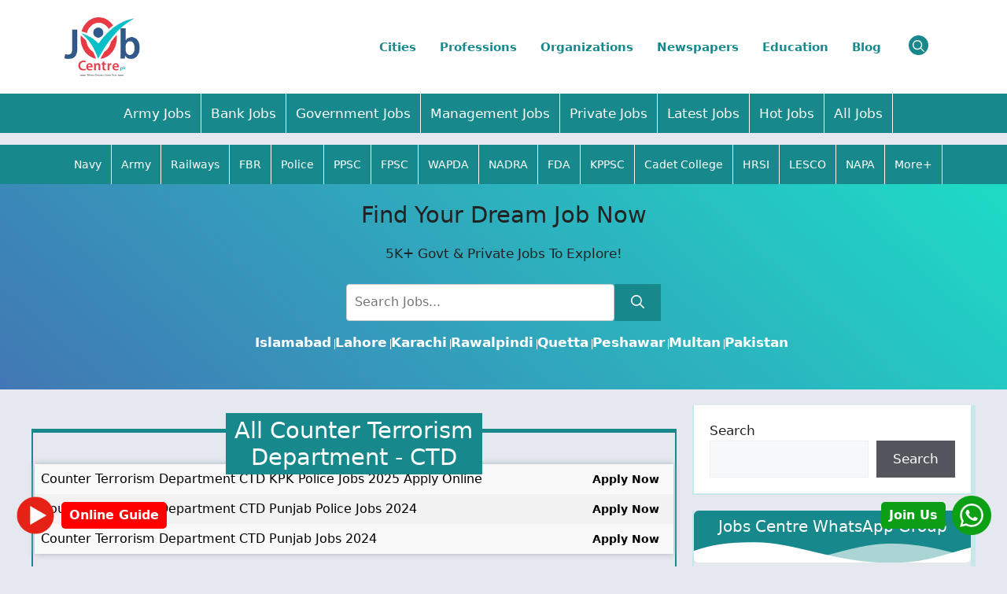

--- FILE ---
content_type: text/html; charset=UTF-8
request_url: https://jobscentre.pk/org/counter-terrorism-department-ctd/
body_size: 37552
content:
<!DOCTYPE html><html lang="en-US" prefix="og: https://ogp.me/ns#"><head><script data-no-optimize="1">var litespeed_docref=sessionStorage.getItem("litespeed_docref");litespeed_docref&&(Object.defineProperty(document,"referrer",{get:function(){return litespeed_docref}}),sessionStorage.removeItem("litespeed_docref"));</script> <script type="litespeed/javascript" data-src="https://analytics.ahrefs.com/analytics.js" data-key="7Dp5ayLbvPF0NoJ3IulIoA"></script>  <script type="litespeed/javascript" data-src="https://www.googletagmanager.com/gtag/js?id=G-8TFGK0EEW8"></script> <script type="litespeed/javascript">window.dataLayer=window.dataLayer||[];function gtag(){dataLayer.push(arguments)}
gtag('js',new Date());gtag('config','G-8TFGK0EEW8')</script> <meta charset="UTF-8"><style>img:is([sizes="auto" i], [sizes^="auto," i]) { contain-intrinsic-size: 3000px 1500px }</style><meta name="viewport" content="width=device-width, initial-scale=1"><title>Counter Terrorism Department - CTD Archives &raquo; Jobs Centre</title><meta name="robots" content="follow, index, max-snippet:-1, max-video-preview:-1, max-image-preview:large"/><link rel="canonical" href="https://jobscentre.pk/org/counter-terrorism-department-ctd/" /><meta property="og:locale" content="en_US" /><meta property="og:type" content="article" /><meta property="og:title" content="Counter Terrorism Department - CTD Archives &raquo; Jobs Centre" /><meta property="og:url" content="https://jobscentre.pk/org/counter-terrorism-department-ctd/" /><meta property="og:site_name" content="https://jobscentre.pk/" /><meta name="twitter:card" content="summary_large_image" /><meta name="twitter:title" content="Counter Terrorism Department - CTD Archives &raquo; Jobs Centre" /><meta name="twitter:label1" content="Jobs" /><meta name="twitter:data1" content="3" /> <script type="application/ld+json" class="rank-math-schema-pro">{"@context":"https://schema.org","@graph":[{"@type":"Person","@id":"https://jobscentre.pk/#person","name":"https://jobscentre.pk/","url":"https://jobscentre.pk","image":{"@type":"ImageObject","@id":"https://jobscentre.pk/#logo","url":"https://jobscentre.pk/wp-content/uploads/2024/06/logocn-150x150.png","contentUrl":"https://jobscentre.pk/wp-content/uploads/2024/06/logocn-150x150.png","caption":"https://jobscentre.pk/","inLanguage":"en-US"}},{"@type":"WebSite","@id":"https://jobscentre.pk/#website","url":"https://jobscentre.pk","name":"https://jobscentre.pk/","alternateName":"www.notifypakistan.com","publisher":{"@id":"https://jobscentre.pk/#person"},"inLanguage":"en-US"},{"@type":"BreadcrumbList","@id":"https://jobscentre.pk/org/counter-terrorism-department-ctd/#breadcrumb","itemListElement":[{"@type":"ListItem","position":"1","item":{"@id":"https://jobscentre.pk","name":"Home"}},{"@type":"ListItem","position":"2","item":{"@id":"https://jobscentre.pk/org/counter-terrorism-department-ctd/","name":"Counter Terrorism Department - CTD"}}]},{"@type":"CollectionPage","@id":"https://jobscentre.pk/org/counter-terrorism-department-ctd/#webpage","url":"https://jobscentre.pk/org/counter-terrorism-department-ctd/","name":"Counter Terrorism Department - CTD Archives &raquo; Jobs Centre","isPartOf":{"@id":"https://jobscentre.pk/#website"},"inLanguage":"en-US","breadcrumb":{"@id":"https://jobscentre.pk/org/counter-terrorism-department-ctd/#breadcrumb"}}]}</script> <link rel='dns-prefetch' href='//use.fontawesome.com' /><link rel="alternate" type="application/rss+xml" title="Jobs Centre &raquo; Feed" href="https://jobscentre.pk/feed/" /><link rel="alternate" type="application/rss+xml" title="Jobs Centre &raquo; Comments Feed" href="https://jobscentre.pk/comments/feed/" /><link rel="alternate" type="text/calendar" title="Jobs Centre &raquo; iCal Feed" href="https://jobscentre.pk/events/?ical=1" /><link rel="alternate" type="application/rss+xml" title="Jobs Centre &raquo; Counter Terrorism Department - CTD Job Company Feed" href="https://jobscentre.pk/org/counter-terrorism-department-ctd/feed/" /><link data-optimized="2" rel="stylesheet" href="https://jobscentre.pk/wp-content/litespeed/css/a040bc442cbb840e4df511ff0f5d842c.css?ver=01aa7" /><style id='classic-theme-styles-inline-css'>/*! This file is auto-generated */
.wp-block-button__link{color:#fff;background-color:#32373c;border-radius:9999px;box-shadow:none;text-decoration:none;padding:calc(.667em + 2px) calc(1.333em + 2px);font-size:1.125em}.wp-block-file__button{background:#32373c;color:#fff;text-decoration:none}</style><style id='font-awesome-svg-styles-default-inline-css'>.svg-inline--fa {
  display: inline-block;
  height: 1em;
  overflow: visible;
  vertical-align: -.125em;
}</style><style id='font-awesome-svg-styles-inline-css'>.wp-block-font-awesome-icon svg::before,
   .wp-rich-text-font-awesome-icon svg::before {content: unset;}</style><style id='global-styles-inline-css'>:root{--wp--preset--aspect-ratio--square: 1;--wp--preset--aspect-ratio--4-3: 4/3;--wp--preset--aspect-ratio--3-4: 3/4;--wp--preset--aspect-ratio--3-2: 3/2;--wp--preset--aspect-ratio--2-3: 2/3;--wp--preset--aspect-ratio--16-9: 16/9;--wp--preset--aspect-ratio--9-16: 9/16;--wp--preset--color--black: #000000;--wp--preset--color--cyan-bluish-gray: #abb8c3;--wp--preset--color--white: #ffffff;--wp--preset--color--pale-pink: #f78da7;--wp--preset--color--vivid-red: #cf2e2e;--wp--preset--color--luminous-vivid-orange: #ff6900;--wp--preset--color--luminous-vivid-amber: #fcb900;--wp--preset--color--light-green-cyan: #7bdcb5;--wp--preset--color--vivid-green-cyan: #00d084;--wp--preset--color--pale-cyan-blue: #8ed1fc;--wp--preset--color--vivid-cyan-blue: #0693e3;--wp--preset--color--vivid-purple: #9b51e0;--wp--preset--color--contrast: var(--contrast);--wp--preset--color--contrast-2: var(--contrast-2);--wp--preset--color--contrast-3: var(--contrast-3);--wp--preset--color--base: var(--base);--wp--preset--color--base-2: var(--base-2);--wp--preset--color--base-3: var(--base-3);--wp--preset--color--accent: var(--accent);--wp--preset--gradient--vivid-cyan-blue-to-vivid-purple: linear-gradient(135deg,rgba(6,147,227,1) 0%,rgb(155,81,224) 100%);--wp--preset--gradient--light-green-cyan-to-vivid-green-cyan: linear-gradient(135deg,rgb(122,220,180) 0%,rgb(0,208,130) 100%);--wp--preset--gradient--luminous-vivid-amber-to-luminous-vivid-orange: linear-gradient(135deg,rgba(252,185,0,1) 0%,rgba(255,105,0,1) 100%);--wp--preset--gradient--luminous-vivid-orange-to-vivid-red: linear-gradient(135deg,rgba(255,105,0,1) 0%,rgb(207,46,46) 100%);--wp--preset--gradient--very-light-gray-to-cyan-bluish-gray: linear-gradient(135deg,rgb(238,238,238) 0%,rgb(169,184,195) 100%);--wp--preset--gradient--cool-to-warm-spectrum: linear-gradient(135deg,rgb(74,234,220) 0%,rgb(151,120,209) 20%,rgb(207,42,186) 40%,rgb(238,44,130) 60%,rgb(251,105,98) 80%,rgb(254,248,76) 100%);--wp--preset--gradient--blush-light-purple: linear-gradient(135deg,rgb(255,206,236) 0%,rgb(152,150,240) 100%);--wp--preset--gradient--blush-bordeaux: linear-gradient(135deg,rgb(254,205,165) 0%,rgb(254,45,45) 50%,rgb(107,0,62) 100%);--wp--preset--gradient--luminous-dusk: linear-gradient(135deg,rgb(255,203,112) 0%,rgb(199,81,192) 50%,rgb(65,88,208) 100%);--wp--preset--gradient--pale-ocean: linear-gradient(135deg,rgb(255,245,203) 0%,rgb(182,227,212) 50%,rgb(51,167,181) 100%);--wp--preset--gradient--electric-grass: linear-gradient(135deg,rgb(202,248,128) 0%,rgb(113,206,126) 100%);--wp--preset--gradient--midnight: linear-gradient(135deg,rgb(2,3,129) 0%,rgb(40,116,252) 100%);--wp--preset--font-size--small: 13px;--wp--preset--font-size--medium: 20px;--wp--preset--font-size--large: 36px;--wp--preset--font-size--x-large: 42px;--wp--preset--spacing--20: 0.44rem;--wp--preset--spacing--30: 0.67rem;--wp--preset--spacing--40: 1rem;--wp--preset--spacing--50: 1.5rem;--wp--preset--spacing--60: 2.25rem;--wp--preset--spacing--70: 3.38rem;--wp--preset--spacing--80: 5.06rem;--wp--preset--shadow--natural: 6px 6px 9px rgba(0, 0, 0, 0.2);--wp--preset--shadow--deep: 12px 12px 50px rgba(0, 0, 0, 0.4);--wp--preset--shadow--sharp: 6px 6px 0px rgba(0, 0, 0, 0.2);--wp--preset--shadow--outlined: 6px 6px 0px -3px rgba(255, 255, 255, 1), 6px 6px rgba(0, 0, 0, 1);--wp--preset--shadow--crisp: 6px 6px 0px rgba(0, 0, 0, 1);}:where(.is-layout-flex){gap: 0.5em;}:where(.is-layout-grid){gap: 0.5em;}body .is-layout-flex{display: flex;}.is-layout-flex{flex-wrap: wrap;align-items: center;}.is-layout-flex > :is(*, div){margin: 0;}body .is-layout-grid{display: grid;}.is-layout-grid > :is(*, div){margin: 0;}:where(.wp-block-columns.is-layout-flex){gap: 2em;}:where(.wp-block-columns.is-layout-grid){gap: 2em;}:where(.wp-block-post-template.is-layout-flex){gap: 1.25em;}:where(.wp-block-post-template.is-layout-grid){gap: 1.25em;}.has-black-color{color: var(--wp--preset--color--black) !important;}.has-cyan-bluish-gray-color{color: var(--wp--preset--color--cyan-bluish-gray) !important;}.has-white-color{color: var(--wp--preset--color--white) !important;}.has-pale-pink-color{color: var(--wp--preset--color--pale-pink) !important;}.has-vivid-red-color{color: var(--wp--preset--color--vivid-red) !important;}.has-luminous-vivid-orange-color{color: var(--wp--preset--color--luminous-vivid-orange) !important;}.has-luminous-vivid-amber-color{color: var(--wp--preset--color--luminous-vivid-amber) !important;}.has-light-green-cyan-color{color: var(--wp--preset--color--light-green-cyan) !important;}.has-vivid-green-cyan-color{color: var(--wp--preset--color--vivid-green-cyan) !important;}.has-pale-cyan-blue-color{color: var(--wp--preset--color--pale-cyan-blue) !important;}.has-vivid-cyan-blue-color{color: var(--wp--preset--color--vivid-cyan-blue) !important;}.has-vivid-purple-color{color: var(--wp--preset--color--vivid-purple) !important;}.has-black-background-color{background-color: var(--wp--preset--color--black) !important;}.has-cyan-bluish-gray-background-color{background-color: var(--wp--preset--color--cyan-bluish-gray) !important;}.has-white-background-color{background-color: var(--wp--preset--color--white) !important;}.has-pale-pink-background-color{background-color: var(--wp--preset--color--pale-pink) !important;}.has-vivid-red-background-color{background-color: var(--wp--preset--color--vivid-red) !important;}.has-luminous-vivid-orange-background-color{background-color: var(--wp--preset--color--luminous-vivid-orange) !important;}.has-luminous-vivid-amber-background-color{background-color: var(--wp--preset--color--luminous-vivid-amber) !important;}.has-light-green-cyan-background-color{background-color: var(--wp--preset--color--light-green-cyan) !important;}.has-vivid-green-cyan-background-color{background-color: var(--wp--preset--color--vivid-green-cyan) !important;}.has-pale-cyan-blue-background-color{background-color: var(--wp--preset--color--pale-cyan-blue) !important;}.has-vivid-cyan-blue-background-color{background-color: var(--wp--preset--color--vivid-cyan-blue) !important;}.has-vivid-purple-background-color{background-color: var(--wp--preset--color--vivid-purple) !important;}.has-black-border-color{border-color: var(--wp--preset--color--black) !important;}.has-cyan-bluish-gray-border-color{border-color: var(--wp--preset--color--cyan-bluish-gray) !important;}.has-white-border-color{border-color: var(--wp--preset--color--white) !important;}.has-pale-pink-border-color{border-color: var(--wp--preset--color--pale-pink) !important;}.has-vivid-red-border-color{border-color: var(--wp--preset--color--vivid-red) !important;}.has-luminous-vivid-orange-border-color{border-color: var(--wp--preset--color--luminous-vivid-orange) !important;}.has-luminous-vivid-amber-border-color{border-color: var(--wp--preset--color--luminous-vivid-amber) !important;}.has-light-green-cyan-border-color{border-color: var(--wp--preset--color--light-green-cyan) !important;}.has-vivid-green-cyan-border-color{border-color: var(--wp--preset--color--vivid-green-cyan) !important;}.has-pale-cyan-blue-border-color{border-color: var(--wp--preset--color--pale-cyan-blue) !important;}.has-vivid-cyan-blue-border-color{border-color: var(--wp--preset--color--vivid-cyan-blue) !important;}.has-vivid-purple-border-color{border-color: var(--wp--preset--color--vivid-purple) !important;}.has-vivid-cyan-blue-to-vivid-purple-gradient-background{background: var(--wp--preset--gradient--vivid-cyan-blue-to-vivid-purple) !important;}.has-light-green-cyan-to-vivid-green-cyan-gradient-background{background: var(--wp--preset--gradient--light-green-cyan-to-vivid-green-cyan) !important;}.has-luminous-vivid-amber-to-luminous-vivid-orange-gradient-background{background: var(--wp--preset--gradient--luminous-vivid-amber-to-luminous-vivid-orange) !important;}.has-luminous-vivid-orange-to-vivid-red-gradient-background{background: var(--wp--preset--gradient--luminous-vivid-orange-to-vivid-red) !important;}.has-very-light-gray-to-cyan-bluish-gray-gradient-background{background: var(--wp--preset--gradient--very-light-gray-to-cyan-bluish-gray) !important;}.has-cool-to-warm-spectrum-gradient-background{background: var(--wp--preset--gradient--cool-to-warm-spectrum) !important;}.has-blush-light-purple-gradient-background{background: var(--wp--preset--gradient--blush-light-purple) !important;}.has-blush-bordeaux-gradient-background{background: var(--wp--preset--gradient--blush-bordeaux) !important;}.has-luminous-dusk-gradient-background{background: var(--wp--preset--gradient--luminous-dusk) !important;}.has-pale-ocean-gradient-background{background: var(--wp--preset--gradient--pale-ocean) !important;}.has-electric-grass-gradient-background{background: var(--wp--preset--gradient--electric-grass) !important;}.has-midnight-gradient-background{background: var(--wp--preset--gradient--midnight) !important;}.has-small-font-size{font-size: var(--wp--preset--font-size--small) !important;}.has-medium-font-size{font-size: var(--wp--preset--font-size--medium) !important;}.has-large-font-size{font-size: var(--wp--preset--font-size--large) !important;}.has-x-large-font-size{font-size: var(--wp--preset--font-size--x-large) !important;}
:where(.wp-block-post-template.is-layout-flex){gap: 1.25em;}:where(.wp-block-post-template.is-layout-grid){gap: 1.25em;}
:where(.wp-block-columns.is-layout-flex){gap: 2em;}:where(.wp-block-columns.is-layout-grid){gap: 2em;}
:root :where(.wp-block-pullquote){font-size: 1.5em;line-height: 1.6;}</style><style id='ajc-style-inline-css'>/* Government Green — Full stacked layout, non-sticky header */
        .ajc-root{font-family:Inter,system-ui,-apple-system,Segoe UI,Roboto,Arial;margin:0;padding:0;background:transparent}
        .ajc-shell{
          max-width:1100px;
          margin:18px auto;
          padding:20px;
          background:#ffffff;
          border-left:4px solid #064e3b;
          border-right:4px solid #064e3b;
          border-radius:18px;
          box-shadow:0 0 0 1px rgba(6,78,59,0.08),0 20px 60px rgba(6,78,59,0.20);
        }
        .ajc-header{display:flex;flex-direction:column;align-items:center;gap:8px;margin-bottom:16px;padding:20px;background:#ffffff;position:relative;top:auto;z-index:1;border-bottom:1px solid rgba(0,0,0,0.04);box-shadow:none}
        .ajc-header-img{max-height:56px;border-radius:6px}
        .ajc-heading{width:100%;text-align:center}

        /* Government green heading */
        .ajc-heading-decor{display:flex;align-items:center;justify-content:center;gap:12px;margin-bottom:8px}
        .ajc-line{display:inline-block;height:3px;width:70px;background:linear-gradient(90deg,#064e3b,#06b6a4);border-radius:3px;opacity:0.95}
        .ajc-main-title{margin:0;font-size:34px;line-height:1;color:transparent;background:linear-gradient(90deg,#064e3b,#06b6a4);-webkit-background-clip:text;background-clip:text;font-weight:900;letter-spacing:0.4px}
        .ajc-subtitle{margin:6px 0 10px 0;color:#115e54;font-size:13px;opacity:0.95}

        .ajc-nav{display:flex;flex-wrap:wrap;gap:10px;justify-content:center;margin-top:8px}
        .ajc-tab{background:#ffffff;border:1px solid rgba(6,78,59,0.08);padding:10px 16px;border-radius:12px;font-weight:800;color:#064e3b;cursor:pointer;box-shadow:0 6px 18px rgba(6,78,59,0.04);font-size:15px}
        .ajc-tab:hover{transform:translateY(-2px)}
        .ajc-tab.ajc-active{background:linear-gradient(90deg,#035f49,#06b6a4);color:#fff;box-shadow:0 12px 30px rgba(6,78,59,0.12)}

        .ajc-main{display:flex;flex-direction:column;gap:18px;padding-top:12px}
        .ajc-card{
          background:#ffffff;
          border-radius:12px;
          padding:14px;
          border:1px solid rgba(3,10,12,0.04);
          border-left:2px solid rgba(6,78,59,0.55);
          border-right:2px solid rgba(6,78,59,0.55);
          box-shadow:0 8px 22px rgba(6,10,12,0.06);
          display:flex;
          flex-direction:column;
          gap:10px;
          transition:all .28s ease;
          opacity:0;
          transform:translateY(12px);
          display:none
        }
        .ajc-visible{display:block;opacity:1;transform:none}
        .ajc-card-head{display:flex;align-items:center;gap:10px;padding:10px;border-radius:8px;background:linear-gradient(90deg, rgba(6,78,59,0.06), rgba(6,182,164,0.03));border:1px solid rgba(6,78,59,0.04)}
        .ajc-icon{font-size:20px}
        .ajc-title{font-weight:800;color:#064e3b;font-size:16px}
        .ajc-card-body label{display:block;margin:8px 0 6px;color:#064e3b;font-weight:600}
        .ajc-card-body input[type='number'], .ajc-card-body input[type='date'], .ajc-card-body select{width:100%;padding:10px;border-radius:8px;border:1px solid rgba(6,78,59,0.06);font-size:14px}
        .ajc-actions{display:flex;flex-wrap:wrap;gap:10px;margin-top:12px}
        .ajc-btn{background:linear-gradient(90deg,#0b6b58,#06b6a4);color:#fff;padding:10px 14px;border-radius:10px;border:none;font-weight:800;cursor:pointer}
        .ajc-btn-muted{background:#f1fbf9;color:#064e3b;padding:10px 14px;border-radius:10px;border:1px solid rgba(6,78,59,0.06);cursor:pointer}
        .check-green{background:#064e3b;color:#fff} /* darker green for check buttons */
        .ajc-result{background:#f6fffb;padding:10px;border-radius:8px;color:#064e3b;font-weight:700;margin-top:8px}
        .ajc-footer{margin-top:18px;text-align:center;color:#064e3b;font-size:13px;padding-bottom:12px}

        /* CGPA layout tweaks */
        .ajc-cgpa-row{border-bottom:1px dashed rgba(6,78,59,0.12);padding-bottom:6px;margin-bottom:4px}
        .ajc-cgpa-row:last-of-type{border-bottom:none;margin-bottom:0;padding-bottom:0}

        /* Responsive adjustments */
        @media (max-width:900px){
          .ajc-shell{padding:14px;margin:12px}
          .ajc-main-title{font-size:24px}
          .ajc-tab{padding:9px 12px}
        }</style><style id='ez-toc-inline-css'>div#ez-toc-container .ez-toc-title {font-size: 120%;}div#ez-toc-container .ez-toc-title {font-weight: 500;}div#ez-toc-container ul li , div#ez-toc-container ul li a {font-size: 95%;}div#ez-toc-container ul li , div#ez-toc-container ul li a {font-weight: 500;}div#ez-toc-container nav ul ul li {font-size: 90%;}.ez-toc-box-title {font-weight: bold; margin-bottom: 10px; text-align: center; text-transform: uppercase; letter-spacing: 1px; color: #666; padding-bottom: 5px;position:absolute;top:-4%;left:5%;background-color: inherit;transition: top 0.3s ease;}.ez-toc-box-title.toc-closed {top:-25%;}
.ez-toc-container-direction {direction: ltr;}.ez-toc-counter ul{counter-reset: item ;}.ez-toc-counter nav ul li a::before {content: counters(item, '.', decimal) '. ';display: inline-block;counter-increment: item;flex-grow: 0;flex-shrink: 0;margin-right: .2em; float: left; }.ez-toc-widget-direction {direction: ltr;}.ez-toc-widget-container ul{counter-reset: item ;}.ez-toc-widget-container nav ul li a::before {content: counters(item, '.', decimal) '. ';display: inline-block;counter-increment: item;flex-grow: 0;flex-shrink: 0;margin-right: .2em; float: left; }</style><style id='generate-style-inline-css'>body{background-color:var(--base-2);color:var(--contrast);}a{color:var(--accent);}a{text-decoration:underline;}.entry-title a, .site-branding a, a.button, .wp-block-button__link, .main-navigation a{text-decoration:none;}a:hover, a:focus, a:active{color:var(--contrast);}.wp-block-group__inner-container{max-width:1200px;margin-left:auto;margin-right:auto;}.site-header .header-image{width:100px;}:root{--contrast:#222222;--contrast-2:#575760;--contrast-3:#b2b2be;--base:#f0f0f0;--base-2:#f7f8f9;--base-3:#ffffff;--accent:#1e73be;}:root .has-contrast-color{color:var(--contrast);}:root .has-contrast-background-color{background-color:var(--contrast);}:root .has-contrast-2-color{color:var(--contrast-2);}:root .has-contrast-2-background-color{background-color:var(--contrast-2);}:root .has-contrast-3-color{color:var(--contrast-3);}:root .has-contrast-3-background-color{background-color:var(--contrast-3);}:root .has-base-color{color:var(--base);}:root .has-base-background-color{background-color:var(--base);}:root .has-base-2-color{color:var(--base-2);}:root .has-base-2-background-color{background-color:var(--base-2);}:root .has-base-3-color{color:var(--base-3);}:root .has-base-3-background-color{background-color:var(--base-3);}:root .has-accent-color{color:var(--accent);}:root .has-accent-background-color{background-color:var(--accent);}.gp-modal:not(.gp-modal--open):not(.gp-modal--transition){display:none;}.gp-modal--transition:not(.gp-modal--open){pointer-events:none;}.gp-modal-overlay:not(.gp-modal-overlay--open):not(.gp-modal--transition){display:none;}.gp-modal__overlay{display:none;position:fixed;top:0;left:0;right:0;bottom:0;background:rgba(0,0,0,0.2);display:flex;justify-content:center;align-items:center;z-index:10000;backdrop-filter:blur(3px);transition:opacity 500ms ease;opacity:0;}.gp-modal--open:not(.gp-modal--transition) .gp-modal__overlay{opacity:1;}.gp-modal__container{max-width:100%;max-height:100vh;transform:scale(0.9);transition:transform 500ms ease;padding:0 10px;}.gp-modal--open:not(.gp-modal--transition) .gp-modal__container{transform:scale(1);}.search-modal-fields{display:flex;}.gp-search-modal .gp-modal__overlay{align-items:flex-start;padding-top:25vh;background:var(--gp-search-modal-overlay-bg-color);}.search-modal-form{width:500px;max-width:100%;background-color:var(--gp-search-modal-bg-color);color:var(--gp-search-modal-text-color);}.search-modal-form .search-field, .search-modal-form .search-field:focus{width:100%;height:60px;background-color:transparent;border:0;appearance:none;color:currentColor;}.search-modal-fields button, .search-modal-fields button:active, .search-modal-fields button:focus, .search-modal-fields button:hover{background-color:transparent;border:0;color:currentColor;width:60px;}.top-bar{background-color:#636363;color:#ffffff;}.top-bar a{color:#ffffff;}.top-bar a:hover{color:#303030;}.site-header{background-color:var(--base-3);}.main-title a,.main-title a:hover{color:var(--contrast);}.site-description{color:var(--contrast-2);}.mobile-menu-control-wrapper .menu-toggle,.mobile-menu-control-wrapper .menu-toggle:hover,.mobile-menu-control-wrapper .menu-toggle:focus,.has-inline-mobile-toggle #site-navigation.toggled{background-color:rgba(0, 0, 0, 0.02);}.main-navigation,.main-navigation ul ul{background-color:var(--base-3);}.main-navigation .main-nav ul li a, .main-navigation .menu-toggle, .main-navigation .menu-bar-items{color:var(--contrast);}.main-navigation .main-nav ul li:not([class*="current-menu-"]):hover > a, .main-navigation .main-nav ul li:not([class*="current-menu-"]):focus > a, .main-navigation .main-nav ul li.sfHover:not([class*="current-menu-"]) > a, .main-navigation .menu-bar-item:hover > a, .main-navigation .menu-bar-item.sfHover > a{color:var(--accent);}button.menu-toggle:hover,button.menu-toggle:focus{color:var(--contrast);}.main-navigation .main-nav ul li[class*="current-menu-"] > a{color:var(--accent);}.navigation-search input[type="search"],.navigation-search input[type="search"]:active, .navigation-search input[type="search"]:focus, .main-navigation .main-nav ul li.search-item.active > a, .main-navigation .menu-bar-items .search-item.active > a{color:var(--accent);}.main-navigation ul ul{background-color:var(--base);}.separate-containers .inside-article, .separate-containers .comments-area, .separate-containers .page-header, .one-container .container, .separate-containers .paging-navigation, .inside-page-header{background-color:var(--base-3);}.entry-title a{color:var(--contrast);}.entry-title a:hover{color:var(--contrast-2);}.entry-meta{color:var(--contrast-2);}.sidebar .widget{background-color:var(--base-3);}.footer-widgets{background-color:var(--base-3);}.site-info{background-color:var(--base-3);}input[type="text"],input[type="email"],input[type="url"],input[type="password"],input[type="search"],input[type="tel"],input[type="number"],textarea,select{color:var(--contrast);background-color:var(--base-2);border-color:var(--base);}input[type="text"]:focus,input[type="email"]:focus,input[type="url"]:focus,input[type="password"]:focus,input[type="search"]:focus,input[type="tel"]:focus,input[type="number"]:focus,textarea:focus,select:focus{color:var(--contrast);background-color:var(--base-2);border-color:var(--contrast-3);}button,html input[type="button"],input[type="reset"],input[type="submit"],a.button,a.wp-block-button__link:not(.has-background){color:#ffffff;background-color:#55555e;}button:hover,html input[type="button"]:hover,input[type="reset"]:hover,input[type="submit"]:hover,a.button:hover,button:focus,html input[type="button"]:focus,input[type="reset"]:focus,input[type="submit"]:focus,a.button:focus,a.wp-block-button__link:not(.has-background):active,a.wp-block-button__link:not(.has-background):focus,a.wp-block-button__link:not(.has-background):hover{color:#ffffff;background-color:#3f4047;}a.generate-back-to-top{background-color:rgba( 0,0,0,0.4 );color:#ffffff;}a.generate-back-to-top:hover,a.generate-back-to-top:focus{background-color:rgba( 0,0,0,0.6 );color:#ffffff;}:root{--gp-search-modal-bg-color:var(--base-3);--gp-search-modal-text-color:var(--contrast);--gp-search-modal-overlay-bg-color:rgba(0,0,0,0.2);}@media (max-width: 768px){.main-navigation .menu-bar-item:hover > a, .main-navigation .menu-bar-item.sfHover > a{background:none;color:var(--contrast);}}.nav-below-header .main-navigation .inside-navigation.grid-container, .nav-above-header .main-navigation .inside-navigation.grid-container{padding:0px 20px 0px 20px;}.site-main .wp-block-group__inner-container{padding:40px;}.separate-containers .paging-navigation{padding-top:20px;padding-bottom:20px;}.entry-content .alignwide, body:not(.no-sidebar) .entry-content .alignfull{margin-left:-40px;width:calc(100% + 80px);max-width:calc(100% + 80px);}.rtl .menu-item-has-children .dropdown-menu-toggle{padding-left:20px;}.rtl .main-navigation .main-nav ul li.menu-item-has-children > a{padding-right:20px;}@media (max-width:768px){.separate-containers .inside-article, .separate-containers .comments-area, .separate-containers .page-header, .separate-containers .paging-navigation, .one-container .site-content, .inside-page-header{padding:30px;}.site-main .wp-block-group__inner-container{padding:30px;}.inside-top-bar{padding-right:30px;padding-left:30px;}.inside-header{padding-right:30px;padding-left:30px;}.widget-area .widget{padding-top:30px;padding-right:30px;padding-bottom:30px;padding-left:30px;}.footer-widgets-container{padding-top:30px;padding-right:30px;padding-bottom:30px;padding-left:30px;}.inside-site-info{padding-right:30px;padding-left:30px;}.entry-content .alignwide, body:not(.no-sidebar) .entry-content .alignfull{margin-left:-30px;width:calc(100% + 60px);max-width:calc(100% + 60px);}.one-container .site-main .paging-navigation{margin-bottom:20px;}}/* End cached CSS */.is-right-sidebar{width:30%;}.is-left-sidebar{width:30%;}.site-content .content-area{width:70%;}@media (max-width: 768px){.main-navigation .menu-toggle,.sidebar-nav-mobile:not(#sticky-placeholder){display:block;}.main-navigation ul,.gen-sidebar-nav,.main-navigation:not(.slideout-navigation):not(.toggled) .main-nav > ul,.has-inline-mobile-toggle #site-navigation .inside-navigation > *:not(.navigation-search):not(.main-nav){display:none;}.nav-align-right .inside-navigation,.nav-align-center .inside-navigation{justify-content:space-between;}.has-inline-mobile-toggle .mobile-menu-control-wrapper{display:flex;flex-wrap:wrap;}.has-inline-mobile-toggle .inside-header{flex-direction:row;text-align:left;flex-wrap:wrap;}.has-inline-mobile-toggle .header-widget,.has-inline-mobile-toggle #site-navigation{flex-basis:100%;}.nav-float-left .has-inline-mobile-toggle #site-navigation{order:10;}}
.dynamic-author-image-rounded{border-radius:100%;}.dynamic-featured-image, .dynamic-author-image{vertical-align:middle;}.one-container.blog .dynamic-content-template:not(:last-child), .one-container.archive .dynamic-content-template:not(:last-child){padding-bottom:0px;}.dynamic-entry-excerpt > p:last-child{margin-bottom:0px;}
.main-navigation .main-nav ul li a,.menu-toggle,.main-navigation .menu-bar-item > a{transition: line-height 300ms ease}.main-navigation.toggled .main-nav > ul{background-color: var(--base-3)}.sticky-enabled .gen-sidebar-nav.is_stuck .main-navigation {margin-bottom: 0px;}.sticky-enabled .gen-sidebar-nav.is_stuck {z-index: 500;}.sticky-enabled .main-navigation.is_stuck {box-shadow: 0 2px 2px -2px rgba(0, 0, 0, .2);}.navigation-stick:not(.gen-sidebar-nav) {left: 0;right: 0;width: 100% !important;}@media (max-width: 768px){#sticky-placeholder{height:0;overflow:hidden;}.has-inline-mobile-toggle #site-navigation.toggled{margin-top:0;}.has-inline-mobile-menu #site-navigation.toggled .main-nav > ul{top:1.5em;}}.nav-float-right .navigation-stick {width: 100% !important;left: 0;}.nav-float-right .navigation-stick .navigation-branding {margin-right: auto;}.main-navigation.has-sticky-branding:not(.grid-container) .inside-navigation:not(.grid-container) .navigation-branding{margin-left: 10px;}.main-navigation.navigation-stick.has-sticky-branding .inside-navigation.grid-container{padding-left:40px;padding-right:40px;}@media (max-width:768px){.main-navigation.navigation-stick.has-sticky-branding .inside-navigation.grid-container{padding-left:0;padding-right:0;}}</style><link rel='stylesheet' id='font-awesome-official-css' href='https://use.fontawesome.com/releases/v6.5.2/css/all.css' media='all' integrity="sha384-PPIZEGYM1v8zp5Py7UjFb79S58UeqCL9pYVnVPURKEqvioPROaVAJKKLzvH2rDnI" crossorigin="anonymous" /><style id='generate-navigation-branding-inline-css'>.main-navigation.has-branding .inside-navigation.grid-container, .main-navigation.has-branding.grid-container .inside-navigation:not(.grid-container){padding:0px 40px 0px 40px;}.main-navigation.has-branding:not(.grid-container) .inside-navigation:not(.grid-container) .navigation-branding{margin-left:10px;}.main-navigation .sticky-navigation-logo, .main-navigation.navigation-stick .site-logo:not(.mobile-header-logo){display:none;}.main-navigation.navigation-stick .sticky-navigation-logo{display:block;}.navigation-branding img, .site-logo.mobile-header-logo img{height:60px;width:auto;}.navigation-branding .main-title{line-height:60px;}@media (max-width: 768px){.main-navigation.has-branding.nav-align-center .menu-bar-items, .main-navigation.has-sticky-branding.navigation-stick.nav-align-center .menu-bar-items{margin-left:auto;}.navigation-branding{margin-right:auto;margin-left:10px;}.navigation-branding .main-title, .mobile-header-navigation .site-logo{margin-left:10px;}.main-navigation.has-branding .inside-navigation.grid-container{padding:0px;}}</style><link rel='stylesheet' id='font-awesome-official-v4shim-css' href='https://use.fontawesome.com/releases/v6.5.2/css/v4-shims.css' media='all' integrity="sha384-XyvK/kKwgVW+fuRkusfLgfhAMuaxLPSOY8W7wj8tUkf0Nr2WGHniPmpdu+cmPS5n" crossorigin="anonymous" /> <script type="litespeed/javascript" data-src="https://jobscentre.pk/wp-includes/js/jquery/jquery.min.js" id="jquery-core-js"></script> <link rel="https://api.w.org/" href="https://jobscentre.pk/wp-json/" /><link rel="EditURI" type="application/rsd+xml" title="RSD" href="https://jobscentre.pk/xmlrpc.php?rsd" /><meta name="generator" content="WordPress 6.8.3" /> <script type="litespeed/javascript" data-src="https://pagead2.googlesyndication.com/pagead/js/adsbygoogle.js?client=ca-pub-5244787986325188"
     crossorigin="anonymous"></script>  <script type="litespeed/javascript" data-src="https://www.googletagmanager.com/gtag/js?id=G-4507ENTL4D"></script> <script type="litespeed/javascript">window.dataLayer=window.dataLayer||[];function gtag(){dataLayer.push(arguments)}
gtag('js',new Date());gtag('config','G-4507ENTL4D')</script> <script src="https://cdn.onesignal.com/sdks/web/v16/OneSignalSDK.page.js" defer></script> <script type="litespeed/javascript">window.OneSignalDeferred=window.OneSignalDeferred||[];OneSignalDeferred.push(async function(OneSignal){await OneSignal.init({appId:"a8f1d880-048b-4ccd-86fc-96246ee199e0",serviceWorkerOverrideForTypical:!0,path:"https://jobscentre.pk/wp-content/plugins/onesignal-free-web-push-notifications/sdk_files/",serviceWorkerParam:{scope:"/wp-content/plugins/onesignal-free-web-push-notifications/sdk_files/push/onesignal/"},serviceWorkerPath:"OneSignalSDKWorker.js",})});if(navigator.serviceWorker){navigator.serviceWorker.getRegistrations().then((registrations)=>{registrations.forEach((registration)=>{if(registration.active&&registration.active.scriptURL.includes('OneSignalSDKWorker.js.php')){registration.unregister().then((success)=>{if(success){console.log('OneSignalSW: Successfully unregistered:',registration.active.scriptURL)}else{console.log('OneSignalSW: Failed to unregister:',registration.active.scriptURL)}})}})}).catch((error)=>{console.error('Error fetching service worker registrations:',error)})}</script> <meta name="tec-api-version" content="v1"><meta name="tec-api-origin" content="https://jobscentre.pk"><link rel="alternate" href="https://jobscentre.pk/wp-json/tribe/events/v1/" /><link rel="icon" href="https://jobscentre.pk/wp-content/uploads/2024/06/cropped-Jobs-Centre-1-32x32.jpg" sizes="32x32" /><link rel="icon" href="https://jobscentre.pk/wp-content/uploads/2024/06/cropped-Jobs-Centre-1-192x192.jpg" sizes="192x192" /><link rel="apple-touch-icon" href="https://jobscentre.pk/wp-content/uploads/2024/06/cropped-Jobs-Centre-1-180x180.jpg" /><meta name="msapplication-TileImage" content="https://jobscentre.pk/wp-content/uploads/2024/06/cropped-Jobs-Centre-1-270x270.jpg" /><style id="wp-custom-css">/* Deprecated overflow:visible fix for images, videos & canvas */
img, video, canvas {
  overflow: clip;
}

/* Fallback for old browsers */
@supports not (overflow: clip) {
  img, video, canvas {
    overflow: hidden;
  }
}



.custom-job-table thead th.last-date-heading {
    background-color: #d10303;
    color: #fff;
    text-align: right;
}
.custom-job-table td.last-date-cell {
    background-color: #fbe4e4;
    font-weight: bold;
}
.custom-job-table tbody tr:hover {
    background-color: #f9c7c7 !important;
}

/* ====== Custom Job Table Styling ====== */

/* Table structure */
.custom-job-table {
    width: 100%;
    border-collapse: collapse;
    font-family: Arial, sans-serif;
}

/* Organization heading center align */
.custom-job-table thead th:first-child {
    text-align: center;
}

/* Last Date heading center align */
.custom-job-table thead th.last-date-heading {
    background-color: #d10303;
    color: #fff;
    text-align: center;
    width: 120px; /* Narrow width */
}

/* Organization cells left align */
.custom-job-table td:first-child {
    text-align: left;
}

/* Last Date cells center align + background */
.custom-job-table td.last-date-cell {
    background-color: #fbe4e4;
    font-weight: bold;
    text-align: center;
    width: 120px; /* Narrow width */
}

/* Hover effect */
.custom-job-table tbody tr:hover {
    background-color: #f9c7c7 !important;
}

/* Optional: Responsive adjustments for small screens */
@media (max-width: 600px) {
    .custom-job-table thead th.last-date-heading,
    .custom-job-table td.last-date-cell {
        width: 80px;
    }
}



body {
    background-color: #e5e8ef;
}
.tabpost {
    box-shadow: #abb2b9 0 0px 8px;
    padding-top: 9px;
}
.btnsidemore {
    flex: 100% !important;
}
.vacantset li a {
    color: #3366ff;
    text-decoration: none;
}
.vacantset li a:hover {
    text-decoration: underline;
}
.main-navigation .main-nav ul li a {
    font-weight: bold;
    color: #17888c !important;
	padding-left: 15px;
    padding-right: 15px;
}
.main-navigation .main-nav ul li a:hover {
    color: #000000 !important;
}
.main-navigation .main-nav ul li[class*="current-menu-"] > a {
    color: #000000 !important;
}
.entry-content ol {
  counter-reset: myOrderedListItemsCounter;
	    margin-left: 0;
}
.entry-content ol li {
  list-style-type: none;
  position: relative;
}
.entry-content ol li:before {
  counter-increment: myOrderedListItemsCounter;
  content: counter(myOrderedListItemsCounter)"";
  margin-right: .5em;
	color: #fff;
    font-weight: 700;
    padding: 3px 6px;
    background: linear-gradient(45deg, #08c0c8 0%, #17888c 100%);
    border-radius: 4px;
    margin-bottom: 5px;
    display: inline-block;
}
.entry-content h2, 
.releated-heading {
    background: #17888c;
    color: #fff;
    font-weight: bold;
    font-size: 24px;
    padding: 12px 10px;
    border-left: 5px solid #1c7174;
}
.tabpost h2 {
    color: #11b719;
    font-size: 16px;
    padding: 0px 0px;
    margin-bottom: 6px;
    font-weight: bold;
    border: none;
    text-align: center;
    background: #fff;
}
.tabpost h2 a,
.tabpost h2 span {
    color: #11b719 !important;
    border: 2px solid #11b719;
    padding: 5px 10px;
    margin: 10px;
    display: inline-block;
}
.tabpost a {
    text-decoration: none;
}
.tablejob, .tablejob td, .tablejob th {
   border: none;
}
.tablejob {
    font-size: 16px;
	border-collapse: collapse;
    width: 100%;
    background: linear-gradient(230deg, #59c1a400, #50f22f12, #49c1b000);
}
.tablejob tr:nth-child(even) {
    background-color: #f2f2f2;
}
/**ttble**/
table.table, table.table td, table.table th {
   border: none;
}
table.table {
    font-size: 16px;
	border-collapse: collapse;
    width: 100%;
    background: linear-gradient(230deg, #59c1a400, #50f22f12, #49c1b000);
	box-shadow: #abb2b9 0 0px 8px;
    padding-top: 9px;
}
table.table th {
    background: #17888c;
    color: #fff;
}
table.table tr:nth-child(even) {
    background-color: #f2f2f2;
}

.icon-size {
    color: green;
    width: 25px;
    display: inline-block;
}
.expdt{
background: #fff5f5ba;
padding: 4px;
	padding-left:8px;
	padding-right:8px;
color: #9b000f;
border: 1px solid #9b000f;
border-radius: 50px;
}

.psdt{
	color:#007815;
	background: #f3fff3ba;
	border: 1px solid #007815;
	5px;
	border-radius:  50px ;
	padding:4px;
	padding-left:8px;
	padding-right:8px;
	  font-weight: bold;
}


.psdt11{
	text-decoration: none;
	color:white;
	background: #25d366;
	border: 0px solid #007815;
	5px;
	border-radius:  30px ;
	padding:4px;
	padding-left:8px;
	padding-right:8px;
}

.psdt12{
	color:white;
	background: #128c7e;
	border: 0px solid #007815;
	5px;
	border-radius:  50px ;
	padding:4px;
	padding-left:8px;
	padding-right:8px;
}

.psdt13{
	color:white;
	background: #1DA1F2;
	border: 0px solid #007815;
	5px;
	border-radius:  20px ;
	padding:4px;
	padding-left:8px;
	padding-right:8px;
}
.psdt14{
	color:white;
	background: #ff0050;
	border: 0px solid #007815;
	5px;
	border-radius:  50px ;
	padding:4px;
	padding-left:8px;
	padding-right:8px;
}
.psdt15{
	color:white;
	background: #1877F2;
	border: 0px solid #1877F2;
	5px;
	border-radius:  50px ;
	padding:4px;
	padding-left:8px;
	padding-right:8px;
}
.psdt16{
	color:white;
	background: #E1306C ;
	border: 0px solid #E1306C ;
	5px;
	border-radius:  50px ;
	padding:4px;
	padding-left:8px;
	padding-right:8px;
	margin-left: 4px;
}
.psdt17{
	color:white;
	background: #CD201F;
	border: 0px solid #CD201F;
	5px;
	border-radius:  50px ;
	padding:4px;
	padding-left:8px;
	padding-right:8px;
}
.psdt18{
	color:white;
	background: #c8232c;
	border: 0px solid #c8232c;
	5px;
	border-radius:  50px ;
	padding:4px;
	padding-left:8px;
	padding-right:8px;
}

.lsdt {
    color: #ff0000;
    background: #fff5f5ba;
    border: 1px solid #ff0000;
    border-radius: 50px;
    padding: 4px;
    padding-left: 8px;
    padding-right: 8px;
	  font-weight: bold;
}
.ytapyproc b {
    font-size: 13px;
    margin-left: 6px;
}
#myIframe {
            display: block;
        }


.header-image{
    all: initial;
    all: unset;
}



article.jobs h3,
article.jobs .hdsnglejob,
article.jobs .wp-block-heading {
    font-size: 24px;
    background: #f2f3f4  ;
    padding: 8px 20px;
    margin-bottom: 16px;
    line-height: 1.6;
    border-radius: 2px;
    color: #17888c;
	font-weight: 700px;
border-left: 5px solid #17888c;
box-shadow:  #aba4a5  0 0px 1px;
font-weight: 600;
}

.rank-math-question{
	font-size:20px;
	font-weight:600;
}
h4 {
    font-family: 'Arial', sans-serif;
    font-size: 1.1em;
    font-weight: bold;
    color: #333333;
    text-transform: capitalize;
    text-align: center;
    padding: 10px 40px; /* Add padding to accommodate the ::before element */
    margin: 20px 0;
	border-top: 1px solid #006400; /* Top border */
    border-bottom: 1px solid #006400; /* Bottom border */
    border-radius: 8px; /* Optional: to round the corners */
position: relative;
}

h4::before {
    content: '☞'; /* Unicode for pointing hand */
    font-size: 2.1em;
    color: #006400;
    position: absolute;
    left: 10px; /* Position the hand to the left */
    top: 50%;
    transform: translateY(-50%);
}



h5 {
    color: #FFFFFF;
    font-weight: 600;
    background: #325989;
    border: 1px solid #007815;
    border-radius: 8px 8px 8px 0;
    font-family: "Noto Sans", sans-serif;
    font-size: 21px;
}

h5{
	margin-bottom:1px;
}

aside img {
  
}
}

.vacant-heading {
    background: #fd7e14;
    text-align: left;
    padding-left: 12px;
    color: #fff;
    font-size: 17px;
    text-transform: uppercase;
    line-height: 35px;
    font-weight: 500;
    opacity: .8;
}
.releated-posts-block {
    border: 1px solid #e5e5e5;
    padding: 8px;
    margin: 10px 0;
}
.releated-posts-block a {
    font-size: 15px;
    font-weight: 700;
	  color: ;
	  text-decoration: inherit;
}
.releated-posts-block ul {
    margin: 0;
    padding: 0;
    margin-top: 5px;
}
.releated-posts-block ul li {
    display: inline-block;
    list-style: none;
    font-size: 12px;
    color: #667488;
}
.releated-posts-block ul span {
    padding: 0 20px;
    color: #d5d5d5;
}
.releated-posts-block .date-expiree {
    border-radius: 50rem;
    background-color: rgb(220 53 69 / 23%);
    color: #000000;
    font-weight: bold;
    padding: 0.25em 0.65em;
}
.setcolumns .row {
    display: flex;
    flex-wrap: wrap;
}
.setcolumns .col-lg-10 {
    flex: 0 0 auto;
    width: 83.33333333%;
    padding-right: 1.5rem;
}
.setcolumns .col-lg-2 {
    flex: 0 0 auto;
    width: 16.66666667%;
    padding-left: 0.5rem;
    padding-right: 0.5rem;
}

.releated-posts-block .btn {
    display: inline-block;
    font-weight: 400;
    line-height: 1.5;
    color: #fff;
    text-align: center;
    text-decoration: none;
    vertical-align: middle;
    cursor: pointer;
    background-color: rgb(23 136 140);
    border: 1px solid rgb(91 91 91);
    padding: 0.375rem 0.75rem;
    font-size: 1rem;
    border-radius: 0.25rem;
    transition: color .15s ease-in-out,background-color .15s ease-in-out,border-color .15s ease-in-out,box-shadow .15s ease-in-out;
}
.releated-posts-block .btn:hover {
    background-color: rgb(58 58 58);
    border: 1px solid rgb(58 58 58);
}
.vacantset {
    margin-left: 25px;
}
.vacantset li:before {
    font-size: 16px;
    content: "\f138";
    font-family: FontAwesome;
    display: inline-block;
    margin-left: -1.3em;
    width: 1.3em;
	color: #17888c;
}
.setcolumns_vacant {
    padding-top: 15px;
}
.setcolumns_vacant ul {
    padding: 0;
    margin: 0 0 1.5em 1em;
    display: flex;
    flex-wrap: wrap;
}
.setcolumns_vacant ul li {
    list-style-image: url('');
    font-size: 15px;
    flex: 0 0 auto;
    width: 49.333333%;
    padding-right: 1.5rem;
}
.setcolumns_vacant ul li a {
    text-decoration: none;
}
p strong a {
    border-width: 2px;
    border-style: solid;
    border-color: #17888c;
    border-radius: 4px;
    color: #17888c;
    padding: 10px;
    text-decoration: none;
    font-weight: bold;
}
p strong a:hover {
	  background: #17888c;
    color: #ffffff;
}

.apply_btn {
border-radius: 4px;
    border: 2px solid #4db2ec;
    color: #4db2ec !important;
    background-color: transparent;
    padding: 10px 16px;
    font-size: 18px;
    line-height: 1.33;
    font-family: open sans, arial, sans-serif;
    font-weight: 600;
    text-decoration: none;

}

.apply_btn:hover {
color: #ffffff !important;
    background-color: #4db2ec;
}

td.socialiconmbl {
    text-align: center;
}
.setwabtn-contact {
    font-size: 22px;
    padding: 7px 30px;
}
.socialiconmbl a {
    text-decoration: none;
    display: inline-block;
    margin-bottom: 5px;
}
.menu-bar-items .gp-icon.icon-search {
    background: #17888c;
    color: #fff;
    padding: 5px;
    border-radius: 50%;
}

strong.datetodayy {
    text-align: right;
	color: #17888c;
}
.appplybtn {
    background: #000;
    color: #fff;
    padding: 7px 20px;
    text-decoration: none;
}
.appplybtn:hover {
    background: red;
    color: #fff;
}
.inside-right-sidebar aside {
	padding: 20px !important;
    box-shadow: 0px 5px 20px rgba(0, 0, 0, 0.1);
}
.inside-right-sidebar .cattype_main {
    padding-left: 20px;
}
.inside-right-sidebar .cattype_main ul {
    color: #17888c;
}
.inside-right-sidebar .cattype_main li {
    margin-bottom: 3px !important;
}
.inside-right-sidebar .cattype_main ul li a.cat-list-item {
    text-decoration: none;
    color: #000;
}
.inside-right-sidebar .cattype_main ul li a.cat-list-item:hover {
    text-decoration: underline;
}
.inside-right-sidebar .cattype_main ul li:before,
.inside-right-sidebar .widget_nav_menu ul li:before,
.inside-footer-widgets .widget_nav_menu ul li:before,
.catlistpage ul li:before {
    font-size: 16px;
    content: "\f138";
    font-family: FontAwesome;
    display: inline-block;
    margin-left: -1.3em;
    width: 1.3em;
}
#menu-sidebar-international li {
    flex: 100%;
}



.inside-footer-widgets .cattype_main {
    padding-left: 20px;
}
.inside-footer-widgets .footer-widgets .widget-title {
    color: #ffffff;
    background: #837c7c;
    padding: 5px 5px 5px 10px;
    font-size: 18px;
    font-weight: bold;
}
.inside-footer-widgets .cattype_main ul {
    color: #ffffff;
}
.inside-footer-widgets .cattype_main li {
   
}
.inside-footer-widgets .cattype_main ul li a.cat-list-item {
    text-decoration: none;
    color: #ffffff;
}
.inside-footer-widgets .cattype_main ul li a.cat-list-item:hover {
    text-decoration: underline;
}
.inside-footer-widgets .cattype_main ul li:before {
    font-size: 16px;
    content: "\f138";
    font-family: FontAwesome;
    display: inline-block;
    margin-left: -1.3em;
    width: 1.3em;
}
.footer-widgets {
    padding: 45px 0;
	  background-color: #cdeeef;
}
.joblop {
    background: #fff;
    box-shadow: 0px 0px 20px 0px rgba(0,0,0,0.07);
    padding: 18px;
    border-radius: 10px;
    display: flex;
    align-items: center;
    margin-bottom: 10px;
}

.mainjobloop .post-image-aligned-left .inside-article .post-image {
    margin-top: 0;
    margin-right: 2em;
    float: left;
    text-align: left;
}
.mainjobloop .post-image-below-header.post-image-aligned-left .inside-article .post-image {
	    margin-top: 2em;
}
.mainjobloop .inside-article {
    padding: 40px 0;
}
.paginationlop {
	margin-top: 20px;
}
.paginationlop nav a, .paginationlop nav span, #nav-below a, #nav-below span {
	background-color: #e1e1e1;
	-webkit-border-radius: 0;
	-moz-border-radius: 0;
	border-radius: 0;
	color: #3b3a3c;
	font-weight: 300;
	margin: 0;
	padding: 6px 16px;
	text-align: center;
	line-height: 23px;
	text-decoration: none;
}
.paginationlop nav a:hover, .paginationlop nav span.current, #nav-below a:hover, #nav-below span.current {
	background: #17888c;
	border-color: #17888c;
	color: #fff;
}

.secondary-navigation,
.third-navigation {
	background-color: #17888c;
	display: flex;
	align-items: center;
	flex-wrap: wrap;
	justify-content: center
}
.secondary-navigation ul,
.third-navigation ul {
	display: flex;
	flex-wrap: wrap;
	justify-content: center;
	list-style: none;
	margin: 0;
	padding-left: 0
}
.secondary-navigation ul li a,
.third-navigation ul li a {
	font-weight: 500;
	font-size: 17px;
	color: #fff;
	padding-left: 12px;
	padding-right: 12px;
	line-height: 50px;
	border-right: 1px solid #fff;
	text-decoration: none;
	display: block
}
.secondary-navigation ul li[class*="current-menu-"]>a,
.third-navigation ul li[class*="current-menu-"]>a {
	color: #fff;
    background-color: #056568;
}
.secondary-navigation ul li>a:hover,
.third-navigation ul li>a:hover {
	color: #fff;
    background-color: #056568;
}

.third-navigation {
    margin-top: 15px;
}
.third-navigation ul li a {
	font-size: 14px !important;
}
.sidebar .widget .widget-title {
    font-size: 20px;
    padding: 5px 0 31px;
    border-radius: 6px;
    color: #fff;
    font-weight: 500;
    text-align: center;
	margin-bottom: 15px;
    background: url(https://jobscentre.pk/wp-content/uploads/2024/05/sidebar-bg-wave.webp), linear-gradient(135deg, #17888c, #17888c);
}
.sidebar .inside-right-sidebar .widget_custom_html,
.sidebar .inside-right-sidebar .widget_nav_menu {
    padding: 0 !important;
    min-height: 200px;
}
.inside-right-sidebar aside {
    box-shadow: none !important;
   border-right: 6px inset #c6e8e9;
    border-left: 2px solid #c6e8e9;
    border-bottom: 2px solid #c6e8e9;
}
.sidebar .inside-right-sidebar .widget_custom_html .menu,
.sidebar .inside-right-sidebar .widget_nav_menu .menu,
.catlistpage ul {
    padding: 0 20px 20px 35px !important;
	color: #17888c;
}
.inside-footer-widgets .widget_nav_menu .menu {
    color: #17888c;
	padding-left: 20px;
}
.sidebar .inside-right-sidebar .widget_nav_menu .menu,
.catlistpage ul {
  display: flex;
  flex-wrap: wrap;
}

/* Create four equal columns */
.sidebar .inside-right-sidebar .widget_nav_menu .menu li,
.catlistpage ul li {
  flex: 50%;
}
.sidebar .inside-right-sidebar .widget_nav_menu .menu li a,
.site-footer .inside-footer-widgets .widget_nav_menu .menu li a,
.catlistpage ul li a {
  color: #000000;
	text-decoration: none;
}
.sidebar .inside-right-sidebar .widget_nav_menu .menu li a:hover,
.site-footer .inside-footer-widgets .widget_nav_menu .menu li a:hover,
.catlistpage ul li a:hover {
  text-decoration: underline;
}
.catlistpage ul {
    margin-left: 0;
}
.inside-article {
    box-shadow: none !important;
    border-top: 6px outset #17888c;
    border-right: 6px inset #ade5e7;
    border-left: 2px solid #ade5e7;
    border-bottom: 2px solid #ade5e7;
}
.footer-widgets-container {
    padding: 0;
}
.footer-widgets-container .widget-title {
    background: #17888c;
    color: #fff;
    padding: 5px 8px 8px 15px;
    font-size: 16px;
    font-weight: bold;
}
.site-info {
    background: #f3f3f3 !important;
}
.hmbordrdesign {
	border: 2px solid #17888c;
	border-top-width: 5px;
	margin-top: 50px;
	padding: 10px 2px;
	position: relative;
}
.hmbordrdesign h3 {
	text-align: center;
	background-color: #17888c;
	color: white;
	width: 40%;
	position: absolute;
	top: -25px;
	left: 30%;
	padding: 5px 10px;
}
/*.hmbordrdesign h3 {
    margin: 0 auto;
    text-align: center;
    background-color: #17888c;
    color: white;
    width: 100%;
    padding: 5px 10px;
    max-width: 600px;
    margin-top: -45px;
    font-size: 24px;
}*/
.hmbordrdesign .flexlist {
	margin-top: 25px;
	display: -webkit-flex;
	display: -ms-flexbox;
	display: flex;
	-webkit-flex-wrap: wrap;
	-ms-flex-wrap: wrap;
	flex-wrap: wrap;
	overflow: hidden;
}
.hmbordrdesign .flexlist .flexlist-item {
	padding: 0px;
	margin: 0px;
	width: calc(100% / 3 - 5px);
	float: left;
	display: -webkit-flex;
	display: -ms-flexbox;
	display: flex;
}
.hmbordrdesign .flexlist .flexlist-item .double_big_item {
	float: right;
	margin: 1.5% !important;
	box-shadow: 0 2px 4px rgba(0,0,0,0.50);
	padding: 5px;
	box-sizing: border-box;
}
.hmbordrdesign .flexlist .flexlist-item .double_big_item .imgheight {
	max-height: 110px;
	overflow: hidden;
}
.hmbordrdesign .flexlist .flexlist-item .double_big_item .imgheight .card-img-top {
	max-width: 100%;
	height: auto;
	width: 100%;
	border-top-left-radius: calc(.25rem - 1px);
	border-top-right-radius: calc(.25rem - 1px);
}
.hmbordrdesign .flexlist .flexlist-item .double_big_item .card-body {
	-ms-flex: 1 1 auto;
	flex: 1 1 auto;
	padding: 1.25rem;
	padding: 10px 5px;
}
.hmbordrdesign .flexlist .flexlist-item .double_big_item .card-body .card-title {
	margin-bottom: .75rem;
	color: #000;
	font-size: 14px;
	line-height: 15px;
}
.hmbordrdesign .flexlist .flexlist-item .double_big_item .card-body .card-title a {
	text-decoration: none;
	color: inherit;
}
.hmbordrdesign .flexlist .flexlist-item .double_big_item .card-body .card-title a:hover {
	text-decoration: underline;
}
.hmbordrdesign.hotjobb {
    border: 2px solid #d10303;
}
.hmbordrdesign.hotjobb h3 {
    background-color: #d10303;
}
.hmbordrdesign.hotjobb tr td.applybtnn a {
    color: #d10303;
}
.hmbordrdesign.hotjobb tr td a:hover {
    color: #d10303;
}

.hmbordrdesign.colorr1 {
    border: 2px solid #198754;
}
.hmbordrdesign.colorr1 h3 {
    background-color: #198754;
}
.hmbordrdesign.colorr1 tr td.applybtnn a {
    color: #198754;
}
.hmbordrdesign.colorr1 tr td a:hover {
    color: #198754;
}
div#webpushr-prompt-wrapper {
    display: none;
}
.page-id-3779 .inside-article {
    padding: 15px;
}
.page-id-3779 .entry-title {
    display: none;
}
.tabhomedesign {
    margin-top: 30px;
}
.tabhomedesign tr td .pdatee {
    font-size: 13px;
}
.tabhomedesign tr td a {
    color: #000;
    text-decoration: none;
	  font-size: 16px;
}
.tabhomedesign tr td a:hover {
    color: #17888c;
    text-decoration: underline;
}
.tabhomedesign tr td.applybtnn {
    text-align: center;
}
.tabhomedesign tr td.applybtnn a {
    font-size: 14px;
	  font-weight: bold;
}
.tabhomedesign tr td.applybtnn:hover {
    background: #17888c;
}
.hotjobb .tabhomedesign tr td.applybtnn:hover {
    background: #d10303;
}
.tabhomedesign tr td.applybtnn:hover a {
    color: #ffffff;
	text-decoration:none;
}
.tabhomedesign.table-striped>tbody>tr:nth-of-type(odd) {
    background-color: #f9f9f9;
}
.tabhomedesign.table>thead>tr>th {
    padding: 8px;
    line-height: 1.42857143;
    vertical-align: top;
    background-color: #17888c;
	color: #fff;
}
.tabhomedesign.table>tbody>tr>td {
    padding: 8px;
    line-height: 1.42857143;
    vertical-align: top;
}
.tabhomedesign.table>tbody>tr:hover {
    background-color: #f9f9f9;
}
.paginationlop .nav-links>:first-child {
    padding-left: 16px;
}
.archivedesgn {
    display: flex;
    flex-direction: row;
}
.archivedesgn .archivedesgn-left {
    width: 80%;
}
.archivedesgn .archivedesgn-left .entry-title {
    font-size: 18px;
    font-weight: bold;
}
.archivedesgn .archivedesgn-left .archivepgedate {
    font-size: 14px;
}
.archivedesgn .archivedesgn-left .archivepgedate b {
    color: #08b10d;
}
.archivedesgn .archivedesgn-right {
    width: 20%;
    text-align: center;
}
.archivedesgn .archivedesgn-right .archivepgelink {
    background: #17888c;
    color: #fff;
    text-decoration: none;
    font-size: 14px;
    padding: 7px 15px;
}
aside#media_image-2 {
    padding: 0 !important;
    background: transparent;
}
.hmbordrdesign .cattype_main {
    background: #17888c;
    color: #fff;
	margin-top: -30px;
    margin-bottom: -32px;
}
/*
.hmbordrdesign .cattype_main ul {
    display: flex;
  flex-direction: row;
  justify-content: flex-start;
  flex-wrap: wrap;
    list-style: none;
    margin: 0;
    padding: 8px 20px;
}
.hmbordrdesign .cattype_main ul li {
    margin-right: 37px;
	box-sizing: border-box;
  max-width: 50%;
}
*/
.hmbordrdesign .cattype_main ul {
    display: flex;
  flex-direction: row;
  justify-content: center;
  flex-wrap: wrap;
    list-style: none;
    margin: 0;
    padding: 8px 20px;
}
.hmbordrdesign .cattype_main ul li {
    margin-right: 37px;
	box-sizing: border-box;
  max-width: 50%;
	text-align: center;
}
.hmbordrdesign .cattype_main ul li a {
    color: #fff;
	  text-decoration: none;
    font-weight: bold;
}

.main_relared .hmbordrdesign,
.main_relared .tabhomedesign {
	margin: 0;
}

/*whatsapp icon*/
.wasecondicon {
    bottom: 100px !important;
}
.whatsapp-link-container a {
	display: flex;
	align-items: center;
	justify-content: center;
	text-decoration: none;
}
.yt-btn {
	right: inherit !important;
	left: 20px !important;
}
.yt-btn .whatsapp-text {
    margin-left: 8px !important;
}
.whatsapp-float {
	position: fixed;
	bottom: 20px;
	right: 20px;
	z-index: 1000;
	align-items: center;
	justify-content: center;
	display: flex;
	animation: bounce 2s infinite;
}
.whatsapp-text {
	font-size: 16px;
	color: white;
	font-weight: 600;
	padding: 5px 10px;
	border-radius: 5px;
	margin-right: 8px;
}
.whatsapp-text:hover {
	animation: none;/* Disable animation on hover */
}
.whatsapp-float:hover {
	animation: none;/* Disable animation on hover */
}
.whatsapp-icon {
	width: 50px;
	/* Adjust the size as needed */
	height: auto;
	align-items: center;
	justify-content: center;
	display: flex;
}
 @keyframes bounce {
 0%, 20%, 50%, 80%, 100% {
 transform: translateY(0);
}
 40% {
 transform: translateY(-20px);
}
 60% {
 transform: translateY(-10px);
}
}
/*whatsapp icon end */

.btnsidemore {
    margin-top: 15px;
    text-align: center;
}
.btnsidemore:before {
    display: none !important;
}
.btnsidemore a {
    border: 1px solid #17888c;
    padding: 7px 25px;
}
.rank-math-breadcrumb p {
    margin-bottom: 5px;
}
.site-info {
    display: none;
}
#newftr1 {
    text-align: center;
	padding: 30px 30px 5px 30px;
}
#newftr1 .ftrlogo {
    width: 180px;
}

/*********table2*********/
.table2 {
  margin: auto;
  min-width: 300px;
  max-width: 100%;
  border-collapse: collapse;
	table-layout: fixed; 
}

.table2 tr th {
  border-top: none;
  background: #17888c;
  color: #fff;
	font-size: 15px;
}


.table2 tr {
  border-top: 1px solid #ddd;
  border-bottom: 1px solid #ddd;
  background-color: #f5f9fc;
}

.table2 tr:nth-child(odd):not(:first-child) {
  background-color: #ebf3f9;
}


.table2 th {
  display: none;
}

.table2 td {
  display: block;
}

.table2 td:first-child {
  margin-top: .5em;
}

.table2 td:last-child {
  margin-bottom: .5em;
}

.table2 td:before {
  content: attr(data-th) ": ";
  font-weight: bold;
	font-size: 14px;
  width: 110px;
  display: inline-block;
  color: #000;
	padding-right: 20px;
	flex-shrink: 0;
}

.table2 th,
.table2 td {
  text-align: left;
}

.table2 {
  color: #333;
  border-radius: .4em;
  overflow: hidden;
}

.table2 tr {
  border-color: #bfbfbf;
}

.table2 th,
.table2 td {
  padding: .5em 1em;
}
/********************/
.custom-footer {
    display: flex;
    justify-content: space-between;
    align-items: center;
    padding: 20px 15px;
    background-color: #17888c; /* Adjust to match your theme */
}

.footer-column {
    flex: 1;
    text-align: center;
}

.footer-left {
    text-align: left;
	color: #fff;
	font-weight: bold;
}
.footer-left p {
    margin-bottom: 0;
}

.footer-left, .footer-right {
    flex: 1; 
}

.footer-center {
    flex: 3; 
}

.footer-center {
    text-align: center;
}

.footer-right {
    text-align: right;
}

.footer-column nav a {
    color: #fff;
    text-decoration: none;
    margin: 0 10px;
    font-weight: bold;
}

.footer-right a {
    color: #fff;
    text-decoration: none;
    margin: 0 5px;
}

.footer-right a i {
    font-size: 18px; /* Adjust size of social icons */
}

.single-jobs .entry-title {
    color: red;
    font-weight: bold;
    font-size: 25px;
    border: 2px solid #17888c;
    padding: 10px;
    text-align: center;
    margin: 20px 0;
}
.releated-posts-block li.text-dark.bg-danger {
    background: #f6ccd0;
    font-weight: bold;
    color: #000;
    border-radius: 30px;
    padding: 2px 7px;
    font-size: 11px;
}
.cattype_main2 ul {
    margin: 0;
    padding: 0;
    list-style-type: none;
}
.cattype_main2 ul li {
    display: inline-block;
    margin-right: 10px;
}
.cattype_main2 ul li a {
    background: #17888c;
    color: #fff;
    text-decoration: none;
    padding: 5px 10px;
    margin-bottom: 10px;
    display: block;
    border-radius: 8px;
    border: 1px solid #464545;
}
.cattype_main2 {
    text-align: center;
}
/**********tabs**********/
.estab-tabs {
  width: 100%;
  display: inline-block;
  font-family: 'Arial', sans-serif;
	margin-top: 30px;
}

.tabs-header {
  display: flex;
  align-items: center;
  justify-content: space-between;
  background-color: #17888c;
  
}

.tabs-header h2.headtab {
  margin: 0;
	padding: 0 0 0 10px;
  font-size: 24px;
  font-weight: 700;
  color: #fff;
	    background: inherit;
    border: inherit;
}

.tabs-header .highlight {
  color: #28a745; /* Green color */
}

.tab-links {
  margin: 0;
  padding: 0;
  list-style: none;
  display: flex;
  justify-content: flex-start;
}

.tab-links li {
  margin: 0;
}

.tab-links a {
  padding: 14px 20px;
    display: inline-block;
    background: #0764c5;
    font-size: 14px;
    font-weight: 700;
    color: #ffffff;
    transition: all linear 0.15s;
    text-decoration: none;
    border-left: 1px solid #dcdcdc;
    border-bottom: none;
}

.tab-links a:hover {
      background: #066366;
    color: #ffffff;
    border-bottom: 2px solid #17888c;
  text-decoration: none;
}

.tab-links .active a {
      background: #066366;
    color: #ffffff;
    border-bottom: 2px solid #17888c;
}

.tab-content {
  padding: 20px;
  border-radius: 0 5px 5px 5px;
  box-shadow: 0px 1px 5px rgba(0, 0, 0, 0.1);
  background: #e5e8ef;
  border: 1px solid #dcdcdc;
  margin-top: -1px;
}

.tab-content a:hover {
  font-weight: bold;
}

.tab {
  display: none;
}

.tab.active {
  display: block;
}

.settabno {
	
}
.setnav-after-search {
    margin-top: 15px;
}
ul#menu-sub-menu-3 li {
    display: inline;
	position: relative;
}
ul#menu-sub-menu-3 li a {
    font-weight: bold;
    text-decoration: none;
    margin-right: 5px;
}
ul#menu-sub-menu-3 li:not(:last-child)::after {
    content: "";
    position: absolute;
    top: 30%;
    right: 0;
    width: 1px;
    height: 65%;
    background-color: #2c2c2c;
}
/* Media Query for Mobile Devices */
@media (max-width: 768px) {
  .tabs-header {
    flex-direction: column;
    align-items: flex-start;
  }

  .tab-links {
    justify-content: flex-start;
    width: 100%;
    margin-top: 10px;
    flex-wrap: wrap;
  }

  .tab-links li {
    margin: 0;
        width: 50%;
  }

  .tab-links a {
    text-align: center;
    width: 100%;
		padding: 5px;
        font-size: 12px;
  }

  .tabs-header h2 {
     margin-bottom: 10px;
  }
	.tabs-header h2.headtab {
   padding: 10px 10px 0 10px;
}
}

.taxonomy-list {
    display: flex;
    flex-wrap: wrap;
    margin: 0 -15px; /* Adjust margin as needed */
}
#tab3 .taxonomy-item {
    width: 50%;
}
.taxonomy-item {
    width: 33%;
    padding: 5px;
    box-sizing: border-box;
}

.taxonomy-item a {
    text-decoration: none;
    color: #333;
	font-size: 14px;
}

.taxonomy-item a:hover {
    color: #000; /* Optional: Hover effect */
}
.taxonomy-item.seemore-link a {
    background: #d5d5d5;
    padding: 5px;
}
@media (max-width: 768px) {
    .taxonomy-item {
        width: 100%; /* Single column on smaller screens */
    }
}

@media screen and (max-width: 601px) {
  .table2 tr:nth-child(2) {
    border-top: none;
  }
	.table2 td {
    display: flex;
    align-items: left;
}
	
}
@media screen and (min-width: 600px) {
	
  .table2 tr:hover:not(:first-child) {
    background-color: #d8e7f3;
  }
  .table2 td:before {
    display: none;
  }
  .table2 th,
  .table2 td {
    display: table-cell;
    padding: .25em .5em;
  }
  .table2 th:first-child,
  .table2 td:first-child {
    padding-left: 0;
  }
  .table2 th:last-child,
  .table2 td:last-child {
    padding-right: 0;
  }
  .table2 th,
  .table2 td {
    padding: 10px !important;
  }
}

/************end**********/


@media only screen and (max-width: 768px) {
.setcolumns .col-lg-10,
.setcolumns .col-lg-2 {
    flex: 0 0 auto;
    width: 100%;
	  padding: 0;
}
	.releated-posts-block .btn {
    display: block;
		margin-top: 10px;
}
	.releated-posts-block .date-expiree {
   display: block;
    text-align: center;
}
	.setcolumns .col-lg-10 > span {
    display: block;
}
	.releated-posts-block ul span {
    display: none;
}
	.releated-posts-block ul .company-display {
    margin-bottom: 7px;
}
	.setcolumns_vacant ul li {
    width: 49.333333%;
}
	.mainjobloop .post-image-aligned-left .inside-article .post-image {
    float: none;
}
.hmbordrdesign .flexlist .flexlist-item {
    width: calc(100% / 2 - 5px);
}
	.secondary-navigation, .third-navigation {
    position: initial;
    z-index: 2;
    height: 3.35rem;
    overflow-y: hidden;
		justify-content: inherit;
}
	.secondary-navigation::-webkit-scrollbar-track, .third-navigation::-webkit-scrollbar-track
{
	-webkit-box-shadow: inset 0 0 6px rgba(0,0,0,0.3);
	border-radius: 10px;
	background-color: #F5F5F5;
}
	.secondary-navigation::-webkit-scrollbar, 
	.third-navigation::-webkit-scrollbar
{
	width: 12px;
	background-color: #F5F5F5;
}

.secondary-navigation::-webkit-scrollbar-thumb,
	.third-navigation::-webkit-scrollbar-thumb
{
	border-radius: 10px;
	-webkit-box-shadow: inset 0 0 6px rgba(0,0,0,.3);
	background-color: #555;
}
	.secondary-navigation ul, .third-navigation ul {
    flex-wrap: nowrap;
    white-space: nowrap;
    overflow-x: initial;
		-webkit-overflow-scrolling: touch;
}
	.archivedesgn {
        display: block;
		text-align: center;
    }
	.archivedesgn .archivedesgn-left, .archivedesgn .archivedesgn-right {
    width: 100%;
}
	.archivedesgn .archivedesgn-right {
    margin-top: 20px;
}
	#newftr1 p.setalignn {
    text-align: justify;
}
	.footer-left {
    font-weight: normal;
}
	.custom-footer {
    display: flex;
    flex-wrap: wrap;
		padding: 20px 15px 70px 15px;
}
	.footer-left, .footer-center, .footer-right {
    flex: 1 0 100%;
    text-align: center;
    font-size: 14px;
		padding: 5px;
}
	.footer-column nav a {
    margin: 0 2px;
    font-weight: normal;
}
	
}

@media only screen and (max-width: 550px) {
	.whatsapp-icon {
	width: 40px;
}
	.setcolumns_vacant ul li {
    width: 100%;
}
	.socialiconmbl a {
    font-size: 12px;
		margin-bottom: 2px;
}
	.entry-title {
    font-size: 25px;
}
	.hmbordrdesign .flexlist .flexlist-item {
	width: calc(100% / 1 - 5px);
}
	.hmbordrdesign h3 {
    font-size: 20px;
		width: 50%;
		top: -20px;
    left: 25%;
}
	.footer-widgets-container {
    padding: 30px;
}
	.setwabtn-contact {
    font-size: 16px;
}
	.tablejob {
    font-size: 14px;
}

	
}

/*body {
   user-select: none;
   -webkit-user-select: none; /* Safari */
   -moz-user-select: none; /* Firefox */
   -ms-user-select: none; /* IE10+/Edge */
}
.gov_a {
    background-color: #ff6b21;
    font-size: 18px;
    padding: 5px;
	 margin-bottom: 40px;
    border-radius: 2px;
    height: 35px;
    line-height: 25px;
    color: #fff;
    text-decoration: none;
    display: inline-block;
    cursor: pointer;
    box-sizing: border-box;
	font-weight: bold;
}

/* search-suggestions.css */
.suggestsearch-main {
    text-align: center;
    background-image: linear-gradient(222deg, #1ddbc5, rgba(8, 79, 160, 0.74));
    padding: 22px 5px;
}
.suggestsearch-main .custom-search-suggestion {
 margin: 0 auto;
}
.custom-search-suggestion {
  position: relative;  
	display: flex;
    width: 100%;
 max-width: 400px; 
     text-align: left;
}

.custom-search-suggestion .search-input {
    width: 100%;
    padding: 10px;
    padding-right: 40px; 
    box-sizing: border-box;
    border: 1px solid #ccc;
    border-radius: 4px;
    font-size: 16px;
    background: #fff;
}
.custom-search-suggestion button {
    background: #17888c !important;
}
.custom-search-suggestion h3 {
    margin-bottom: 5px;
}

.custom-search-suggestion .suggestions-box {
    position: absolute;
    top: 100%;
    left: 0;
    right: 0;
    background: #fff;
    border: 1px solid #ccc;
    border-top: none;
    z-index: 1000;
    max-height: 300px;
    overflow-y: auto;
    display: none;
    border-radius: 0 0 4px 4px;
    box-shadow: 0 4px 6px rgba(0,0,0,0.1);
}

.custom-search-suggestion .suggestions-box ul {
    list-style: none;
    margin: 0;
    padding: 0;
}

.custom-search-suggestion .suggestions-box li {
    padding: 10px;
    cursor: pointer;
}

.custom-search-suggestion .suggestions-box li a {
    text-decoration: none;
    color: #333;
    display: block;
}

.custom-search-suggestion .suggestions-box li:hover,
.custom-search-suggestion .suggestions-box li.selected {
    background-color: #f0f0f0;
}

.custom-search-suggestion .suggestions-box li.selected a {
    color: #0073aa; 
}

.custom-search-suggestion .suggestions-box .no-suggestions {
    padding: 10px;
    color: #999;
    font-style: italic;
}
.setnav-after-search ul li a {
	color: #fff !important;
}
.setnav-after-search ul#menu-sub-menu-3 li:not(:last-child)::after {
	background-color: #fff !important;
}



@media only screen and (max-width: 900px) {

	.secondary-navigation, .third-navigation {
   display: none;
}
}</style><meta name="google-site-verification" content="j71iH1NtUm8gk1CxRayukaMIsv4kHDYsmn7gih_kBhM" /></head><body class="archive tax-jobs_companies term-counter-terrorism-department-ctd term-6259 wp-custom-logo wp-embed-responsive wp-theme-generatepress wp-child-theme-generatepress-child sticky-menu-fade sticky-enabled both-sticky-menu tribe-no-js right-sidebar nav-float-right separate-containers header-aligned-left dropdown-hover" itemtype="https://schema.org/Blog" itemscope> <script async data-cfasync="false">(function() {
      const url = new URL(window.location.href);
      const clickID = url.searchParams.get("click_id");
      const sourceID = url.searchParams.get("source_id");

      const s = document.createElement("script");
      s.dataset.cfasync = "false";
      s.src = "https://push-sdk.com/f/sdk.js?z=2218443";
      s.onload = (opts) => {
          opts.zoneID = 2218443;
          opts.extClickID = clickID;
          opts.subID1 = sourceID;
          opts.actions.onPermissionGranted = () => {};
          opts.actions.onPermissionDenied = () => {};
          opts.actions.onAlreadySubscribed = () => {};
          opts.actions.onError = () => {};
      };
      document.head.appendChild(s);
  })()</script><a class="screen-reader-text skip-link" href="#content" title="Skip to content">Skip to content</a><header class="site-header has-inline-mobile-toggle" id="masthead" aria-label="Site"  itemtype="https://schema.org/WPHeader" itemscope><div class="inside-header grid-container"><div class="site-logo">
<a href="https://jobscentre.pk/" rel="home">
<img data-lazyloaded="1" src="[data-uri]" class="header-image is-logo-image" alt="Jobs Centre" data-src="https://jobscentre.pk/wp-content/uploads/2024/06/logocn.png.webp" width="300" height="237" />
</a></div><nav class="main-navigation mobile-menu-control-wrapper" id="mobile-menu-control-wrapper" aria-label="Mobile Toggle"><div class="menu-bar-items">	<span class="menu-bar-item">
<a href="#" role="button" aria-label="Open search" aria-haspopup="dialog" aria-controls="gp-search" data-gpmodal-trigger="gp-search"><span class="gp-icon icon-search"><svg viewBox="0 0 512 512" aria-hidden="true" xmlns="http://www.w3.org/2000/svg" width="1em" height="1em"><path fill-rule="evenodd" clip-rule="evenodd" d="M208 48c-88.366 0-160 71.634-160 160s71.634 160 160 160 160-71.634 160-160S296.366 48 208 48zM0 208C0 93.125 93.125 0 208 0s208 93.125 208 208c0 48.741-16.765 93.566-44.843 129.024l133.826 134.018c9.366 9.379 9.355 24.575-.025 33.941-9.379 9.366-24.575 9.355-33.941-.025L337.238 370.987C301.747 399.167 256.839 416 208 416 93.125 416 0 322.875 0 208z" /></svg><svg viewBox="0 0 512 512" aria-hidden="true" xmlns="http://www.w3.org/2000/svg" width="1em" height="1em"><path d="M71.029 71.029c9.373-9.372 24.569-9.372 33.942 0L256 222.059l151.029-151.03c9.373-9.372 24.569-9.372 33.942 0 9.372 9.373 9.372 24.569 0 33.942L289.941 256l151.03 151.029c9.372 9.373 9.372 24.569 0 33.942-9.373 9.372-24.569 9.372-33.942 0L256 289.941l-151.029 151.03c-9.373 9.372-24.569 9.372-33.942 0-9.372-9.373-9.372-24.569 0-33.942L222.059 256 71.029 104.971c-9.372-9.373-9.372-24.569 0-33.942z" /></svg></span></a>
</span></div>		<button data-nav="site-navigation" class="menu-toggle" aria-controls="primary-menu" aria-expanded="false">
<span class="gp-icon icon-menu-bars"><svg viewBox="0 0 512 512" aria-hidden="true" xmlns="http://www.w3.org/2000/svg" width="1em" height="1em"><path d="M0 96c0-13.255 10.745-24 24-24h464c13.255 0 24 10.745 24 24s-10.745 24-24 24H24c-13.255 0-24-10.745-24-24zm0 160c0-13.255 10.745-24 24-24h464c13.255 0 24 10.745 24 24s-10.745 24-24 24H24c-13.255 0-24-10.745-24-24zm0 160c0-13.255 10.745-24 24-24h464c13.255 0 24 10.745 24 24s-10.745 24-24 24H24c-13.255 0-24-10.745-24-24z" /></svg><svg viewBox="0 0 512 512" aria-hidden="true" xmlns="http://www.w3.org/2000/svg" width="1em" height="1em"><path d="M71.029 71.029c9.373-9.372 24.569-9.372 33.942 0L256 222.059l151.029-151.03c9.373-9.372 24.569-9.372 33.942 0 9.372 9.373 9.372 24.569 0 33.942L289.941 256l151.03 151.029c9.372 9.373 9.372 24.569 0 33.942-9.373 9.372-24.569 9.372-33.942 0L256 289.941l-151.029 151.03c-9.373 9.372-24.569 9.372-33.942 0-9.372-9.373-9.372-24.569 0-33.942L222.059 256 71.029 104.971c-9.372-9.373-9.372-24.569 0-33.942z" /></svg></span><span class="screen-reader-text">Menu</span>		</button></nav><nav class="has-sticky-branding main-navigation has-menu-bar-items sub-menu-right" id="site-navigation" aria-label="Primary"  itemtype="https://schema.org/SiteNavigationElement" itemscope><div class="inside-navigation grid-container"><div class="navigation-branding"><div class="sticky-navigation-logo">
<a href="https://jobscentre.pk/" title="Jobs Centre" rel="home">
<img data-lazyloaded="1" src="[data-uri]" data-src="https://jobscentre.pk/wp-content/uploads/2024/06/logocn.png.webp" class="is-logo-image" alt="Jobs Centre" width="300" height="237" />
</a></div></div>				<button class="menu-toggle" aria-controls="primary-menu" aria-expanded="false">
<span class="gp-icon icon-menu-bars"><svg viewBox="0 0 512 512" aria-hidden="true" xmlns="http://www.w3.org/2000/svg" width="1em" height="1em"><path d="M0 96c0-13.255 10.745-24 24-24h464c13.255 0 24 10.745 24 24s-10.745 24-24 24H24c-13.255 0-24-10.745-24-24zm0 160c0-13.255 10.745-24 24-24h464c13.255 0 24 10.745 24 24s-10.745 24-24 24H24c-13.255 0-24-10.745-24-24zm0 160c0-13.255 10.745-24 24-24h464c13.255 0 24 10.745 24 24s-10.745 24-24 24H24c-13.255 0-24-10.745-24-24z" /></svg><svg viewBox="0 0 512 512" aria-hidden="true" xmlns="http://www.w3.org/2000/svg" width="1em" height="1em"><path d="M71.029 71.029c9.373-9.372 24.569-9.372 33.942 0L256 222.059l151.029-151.03c9.373-9.372 24.569-9.372 33.942 0 9.372 9.373 9.372 24.569 0 33.942L289.941 256l151.03 151.029c9.372 9.373 9.372 24.569 0 33.942-9.373 9.372-24.569 9.372-33.942 0L256 289.941l-151.029 151.03c-9.373 9.372-24.569 9.372-33.942 0-9.372-9.373-9.372-24.569 0-33.942L222.059 256 71.029 104.971c-9.372-9.373-9.372-24.569 0-33.942z" /></svg></span><span class="screen-reader-text">Menu</span>				</button><div id="primary-menu" class="main-nav"><ul id="menu-menu-1" class=" menu sf-menu"><li id="menu-item-5233" class="menu-item menu-item-type-post_type menu-item-object-page menu-item-5233"><a href="https://jobscentre.pk/cities/">Cities</a></li><li id="menu-item-5237" class="menu-item menu-item-type-post_type menu-item-object-page menu-item-5237"><a href="https://jobscentre.pk/professions/">Professions</a></li><li id="menu-item-5236" class="menu-item menu-item-type-post_type menu-item-object-page menu-item-5236"><a href="https://jobscentre.pk/organizations/">Organizations</a></li><li id="menu-item-5235" class="menu-item menu-item-type-post_type menu-item-object-page menu-item-5235"><a href="https://jobscentre.pk/newspapers/">Newspapers</a></li><li id="menu-item-5234" class="menu-item menu-item-type-post_type menu-item-object-page menu-item-5234"><a href="https://jobscentre.pk/education/">Education</a></li><li id="menu-item-5232" class="menu-item menu-item-type-post_type menu-item-object-page current_page_parent menu-item-5232"><a href="https://jobscentre.pk/blog/">Blog</a></li></ul></div><div class="menu-bar-items">	<span class="menu-bar-item">
<a href="#" role="button" aria-label="Open search" aria-haspopup="dialog" aria-controls="gp-search" data-gpmodal-trigger="gp-search"><span class="gp-icon icon-search"><svg viewBox="0 0 512 512" aria-hidden="true" xmlns="http://www.w3.org/2000/svg" width="1em" height="1em"><path fill-rule="evenodd" clip-rule="evenodd" d="M208 48c-88.366 0-160 71.634-160 160s71.634 160 160 160 160-71.634 160-160S296.366 48 208 48zM0 208C0 93.125 93.125 0 208 0s208 93.125 208 208c0 48.741-16.765 93.566-44.843 129.024l133.826 134.018c9.366 9.379 9.355 24.575-.025 33.941-9.379 9.366-24.575 9.355-33.941-.025L337.238 370.987C301.747 399.167 256.839 416 208 416 93.125 416 0 322.875 0 208z" /></svg><svg viewBox="0 0 512 512" aria-hidden="true" xmlns="http://www.w3.org/2000/svg" width="1em" height="1em"><path d="M71.029 71.029c9.373-9.372 24.569-9.372 33.942 0L256 222.059l151.029-151.03c9.373-9.372 24.569-9.372 33.942 0 9.372 9.373 9.372 24.569 0 33.942L289.941 256l151.03 151.029c9.372 9.373 9.372 24.569 0 33.942-9.373 9.372-24.569 9.372-33.942 0L256 289.941l-151.029 151.03c-9.373 9.372-24.569 9.372-33.942 0-9.372-9.373-9.372-24.569 0-33.942L222.059 256 71.029 104.971c-9.372-9.373-9.372-24.569 0-33.942z" /></svg></span></a>
</span></div></div></nav></div></header><div class="secondary-navigation"><ul id="menu-sub-menu-1" class="menu"><li id="menu-item-2137" class="menu-item menu-item-type-taxonomy menu-item-object-job_category menu-item-2137"><a href="https://jobscentre.pk/job-category/army-jobs/">Army Jobs</a></li><li id="menu-item-2138" class="menu-item menu-item-type-taxonomy menu-item-object-job_category menu-item-2138"><a href="https://jobscentre.pk/job-category/bank-jobs/">Bank Jobs</a></li><li id="menu-item-2139" class="menu-item menu-item-type-taxonomy menu-item-object-job_category menu-item-2139"><a href="https://jobscentre.pk/job-category/government-jobs/">Government Jobs</a></li><li id="menu-item-2140" class="menu-item menu-item-type-taxonomy menu-item-object-job_category menu-item-2140"><a href="https://jobscentre.pk/job-category/management-jobs/">Management Jobs</a></li><li id="menu-item-2142" class="menu-item menu-item-type-taxonomy menu-item-object-job_category menu-item-2142"><a href="https://jobscentre.pk/job-category/private-jobs/">Private Jobs</a></li><li id="menu-item-11797" class="menu-item menu-item-type-taxonomy menu-item-object-job_category menu-item-11797"><a href="https://jobscentre.pk/job-category/latest-jobs/">Latest Jobs</a></li><li id="menu-item-11798" class="menu-item menu-item-type-taxonomy menu-item-object-job_category menu-item-11798"><a href="https://jobscentre.pk/job-category/hot-jobs/">Hot Jobs</a></li><li id="menu-item-20778" class="menu-item menu-item-type-post_type menu-item-object-page menu-item-20778"><a href="https://jobscentre.pk/job-categories/">All Jobs</a></li></ul></div><div class="third-navigation"><ul id="menu-sub-menu-2" class="menu"><li id="menu-item-17854" class="menu-item menu-item-type-taxonomy menu-item-object-job_organization menu-item-17854"><a href="https://jobscentre.pk/organization/navy/">Navy</a></li><li id="menu-item-11927" class="menu-item menu-item-type-taxonomy menu-item-object-job_organization menu-item-11927"><a href="https://jobscentre.pk/organization/army/">Army</a></li><li id="menu-item-11934" class="menu-item menu-item-type-taxonomy menu-item-object-job_organization menu-item-11934"><a href="https://jobscentre.pk/organization/railways/">Railways</a></li><li id="menu-item-11933" class="menu-item menu-item-type-taxonomy menu-item-object-job_organization menu-item-11933"><a href="https://jobscentre.pk/organization/fbr/">FBR</a></li><li id="menu-item-11928" class="menu-item menu-item-type-taxonomy menu-item-object-job_organization menu-item-11928"><a href="https://jobscentre.pk/organization/police/">Police</a></li><li id="menu-item-11930" class="menu-item menu-item-type-taxonomy menu-item-object-job_organization menu-item-11930"><a href="https://jobscentre.pk/organization/ppsc/">PPSC</a></li><li id="menu-item-3751" class="menu-item menu-item-type-taxonomy menu-item-object-job_organization menu-item-3751"><a href="https://jobscentre.pk/organization/fpsc/">FPSC</a></li><li id="menu-item-11932" class="menu-item menu-item-type-taxonomy menu-item-object-job_organization menu-item-11932"><a href="https://jobscentre.pk/organization/wapda/">WAPDA</a></li><li id="menu-item-11935" class="menu-item menu-item-type-taxonomy menu-item-object-job_organization menu-item-11935"><a href="https://jobscentre.pk/organization/nadra/">NADRA</a></li><li id="menu-item-3750" class="menu-item menu-item-type-taxonomy menu-item-object-job_organization menu-item-3750"><a href="https://jobscentre.pk/organization/fda/">FDA</a></li><li id="menu-item-3754" class="menu-item menu-item-type-taxonomy menu-item-object-job_organization menu-item-3754"><a href="https://jobscentre.pk/organization/kppsc/">KPPSC</a></li><li id="menu-item-11931" class="menu-item menu-item-type-taxonomy menu-item-object-job_organization menu-item-11931"><a href="https://jobscentre.pk/organization/cadet-college/">Cadet College</a></li><li id="menu-item-3753" class="menu-item menu-item-type-taxonomy menu-item-object-job_organization menu-item-3753"><a href="https://jobscentre.pk/organization/hrsi/">HRSI</a></li><li id="menu-item-3755" class="menu-item menu-item-type-taxonomy menu-item-object-job_organization menu-item-3755"><a href="https://jobscentre.pk/organization/lesco/">LESCO</a></li><li id="menu-item-3763" class="menu-item menu-item-type-taxonomy menu-item-object-job_organization menu-item-3763"><a href="https://jobscentre.pk/organization/napa/">NAPA</a></li><li id="menu-item-20777" class="menu-item menu-item-type-post_type menu-item-object-page menu-item-20777"><a href="https://jobscentre.pk/organizations/">More+</a></li></ul></div><div class="suggestsearch-main"><h3>Find Your Dream Job Now</h3><p>5K+ Govt & Private Jobs To Explore!</p><form class="custom-search-suggestion-form" id="search_sugg_696cf8015e1f7" role="search" method="get" action="https://jobscentre.pk/"><div class="custom-search-suggestion">
<input
type="text"
name="s"
class="search-input"
placeholder="Search Jobs..."
data-search-id="search_sugg_696cf8015e1f7"
data-post-type="jobs"
data-number="20"
autocomplete="off"
aria-label="Search"
/>
<button aria-label="Search"><span class="gp-icon icon-search"><svg viewBox="0 0 512 512" aria-hidden="true" xmlns="http://www.w3.org/2000/svg" width="1em" height="1em"><path fill-rule="evenodd" clip-rule="evenodd" d="M208 48c-88.366 0-160 71.634-160 160s71.634 160 160 160 160-71.634 160-160S296.366 48 208 48zM0 208C0 93.125 93.125 0 208 0s208 93.125 208 208c0 48.741-16.765 93.566-44.843 129.024l133.826 134.018c9.366 9.379 9.355 24.575-.025 33.941-9.379 9.366-24.575 9.355-33.941-.025L337.238 370.987C301.747 399.167 256.839 416 208 416 93.125 416 0 322.875 0 208z"></path></svg></span></button><div class="suggestions-box" role="listbox"></div></div></form><div class="setnav-after-search"><div class="fourth-navigation"><ul id="menu-sub-menu-3" class="menu"><li id="menu-item-28786" class="menu-item menu-item-type-taxonomy menu-item-object-jobs_locations menu-item-28786"><a href="https://jobscentre.pk/job-location/islamabad-jobs/">Islamabad</a></li><li id="menu-item-28787" class="menu-item menu-item-type-taxonomy menu-item-object-jobs_locations menu-item-28787"><a href="https://jobscentre.pk/job-location/lahore/">Lahore</a></li><li id="menu-item-28788" class="menu-item menu-item-type-taxonomy menu-item-object-jobs_locations menu-item-28788"><a href="https://jobscentre.pk/job-location/karachi/">Karachi</a></li><li id="menu-item-28789" class="menu-item menu-item-type-taxonomy menu-item-object-jobs_locations menu-item-28789"><a href="https://jobscentre.pk/job-location/rawalpindi/">Rawalpindi</a></li><li id="menu-item-28790" class="menu-item menu-item-type-taxonomy menu-item-object-jobs_locations menu-item-28790"><a href="https://jobscentre.pk/job-location/quetta/">Quetta</a></li><li id="menu-item-28791" class="menu-item menu-item-type-taxonomy menu-item-object-jobs_locations menu-item-28791"><a href="https://jobscentre.pk/job-location/peshawar/">Peshawar</a></li><li id="menu-item-28792" class="menu-item menu-item-type-taxonomy menu-item-object-jobs_locations menu-item-28792"><a href="https://jobscentre.pk/job-location/multan/">Multan</a></li><li id="menu-item-28793" class="menu-item menu-item-type-taxonomy menu-item-object-jobs_locations menu-item-28793"><a href="https://jobscentre.pk/job-location/pakistan/">Pakistan</a></li></ul></div></div></div><div class="site grid-container container hfeed" id="page"><div class="site-content" id="content"><div class="content-area" id="primary"><main class="site-main" id="main"><div class="col-md-10 col-sm-12 col-xs-12 col-lg-offset-1 hmbordrdesign"><h3>All Counter Terrorism Department - CTD</h3><table class="table table-striped table-hover tabhomedesign"><tbody><tr><td><a target="_self" href="https://jobscentre.pk/ctd-kpk-police-jobs/" title="Counter Terrorism Department CTD KPK Police Jobs 2025 Apply Online">Counter Terrorism Department CTD KPK Police Jobs 2025 Apply Online</a></td><td class="applybtnn" style="width: 15%;"><a target="_self" href="https://jobscentre.pk/ctd-kpk-police-jobs/">Apply Now</a></td></tr><tr><td><a target="_self" href="https://jobscentre.pk/ctd-punjab-police-jobs/" title="Counter Terrorism Department CTD Punjab Police Jobs 2024">Counter Terrorism Department CTD Punjab Police Jobs 2024</a></td><td class="applybtnn" style="width: 15%;"><a target="_self" href="https://jobscentre.pk/ctd-punjab-police-jobs/">Apply Now</a></td></tr><tr><td><a target="_self" href="https://jobscentre.pk/ctd-punjab-jobs/" title="Counter Terrorism Department CTD Punjab Jobs 2024">Counter Terrorism Department CTD Punjab Jobs 2024</a></td><td class="applybtnn" style="width: 15%;"><a target="_self" href="https://jobscentre.pk/ctd-punjab-jobs/">Apply Now</a></td></tr></tbody></table></div><div class="paginationlop"><nav><nav></div></main></div><div class="widget-area sidebar is-right-sidebar" id="right-sidebar"><div class="inside-right-sidebar"><aside id="block-2" class="widget inner-padding widget_block widget_search"><form role="search" method="get" action="https://jobscentre.pk/" class="wp-block-search__button-outside wp-block-search__text-button wp-block-search"    ><label class="wp-block-search__label" for="wp-block-search__input-1" >Search</label><div class="wp-block-search__inside-wrapper " ><input class="wp-block-search__input" id="wp-block-search__input-1" placeholder="" value="" type="search" name="s" required /><button aria-label="Search" class="wp-block-search__button wp-element-button" type="submit" >Search</button></div></form></aside><aside id="media_image-2" class="widget inner-padding widget_media_image"><h2 class="widget-title">Jobs Centre WhatsApp Group</h2><a href="https://chat.whatsapp.com/Idn6IRFvzxt8pYACSnLjP3" rel="httpswwwwhatsappcomchannel0029VaZPi3G2f3EBxuaJIK0d" target="_blank"><img data-lazyloaded="1" src="[data-uri]" width="1280" height="922" data-src="https://jobscentre.pk/wp-content/uploads/2024/10/Whatsapp-Image-for-Jobs-Centre.jpg.webp" class="image wp-image-23383  attachment-full size-full" alt="Jobs Centre WhatsApp Group" style="max-width: 100%; height: auto;" title="Jobs Centre WhatsApp Group" decoding="async" data-srcset="https://jobscentre.pk/wp-content/uploads/2024/10/Whatsapp-Image-for-Jobs-Centre.jpg.webp 1280w, https://jobscentre.pk/wp-content/uploads/2024/10/Whatsapp-Image-for-Jobs-Centre-300x216.jpg.webp 300w, https://jobscentre.pk/wp-content/uploads/2024/10/Whatsapp-Image-for-Jobs-Centre-1024x738.jpg.webp 1024w, https://jobscentre.pk/wp-content/uploads/2024/10/Whatsapp-Image-for-Jobs-Centre-768x553.jpg.webp 768w" data-sizes="(max-width: 1280px) 100vw, 1280px" /></a></aside><aside id="nav_menu-14" class="widget inner-padding widget_nav_menu"><h2 class="widget-title">Latest Govt Department Jobs 2025</h2><div class="menu-sidebar-latest-govt-department-jobs-2024-container"><ul id="menu-sidebar-latest-govt-department-jobs-2024" class="menu"><li id="menu-item-23106" class="menu-item menu-item-type-taxonomy menu-item-object-job_organization menu-item-23106"><a href="https://jobscentre.pk/organization/army/">Army</a></li><li id="menu-item-23097" class="menu-item menu-item-type-taxonomy menu-item-object-job_organization menu-item-23097"><a href="https://jobscentre.pk/organization/paf/">PAF</a></li><li id="menu-item-23095" class="menu-item menu-item-type-taxonomy menu-item-object-job_organization menu-item-23095"><a href="https://jobscentre.pk/organization/navy/">Navy</a></li><li id="menu-item-23081" class="menu-item menu-item-type-taxonomy menu-item-object-job_organization menu-item-23081"><a href="https://jobscentre.pk/organization/asf/">ASF</a></li><li id="menu-item-23104" class="menu-item menu-item-type-taxonomy menu-item-object-job_organization menu-item-23104"><a href="https://jobscentre.pk/organization/wapda/">WAPDA</a></li><li id="menu-item-23086" class="menu-item menu-item-type-taxonomy menu-item-object-job_organization menu-item-23086"><a href="https://jobscentre.pk/organization/fbr/">FBR</a></li><li id="menu-item-23092" class="menu-item menu-item-type-taxonomy menu-item-object-job_organization menu-item-23092"><a href="https://jobscentre.pk/organization/mod/">MOD</a></li><li id="menu-item-23094" class="menu-item menu-item-type-taxonomy menu-item-object-job_organization menu-item-23094"><a href="https://jobscentre.pk/organization/nab/">NAB</a></li><li id="menu-item-23083" class="menu-item menu-item-type-taxonomy menu-item-object-job_organization menu-item-23083"><a href="https://jobscentre.pk/organization/cod/">COD</a></li><li id="menu-item-23078" class="menu-item menu-item-type-taxonomy menu-item-object-job_organization menu-item-23078"><a href="https://jobscentre.pk/organization/1122/">1122</a></li><li id="menu-item-23107" class="btnsidemore menu-item menu-item-type-custom menu-item-object-custom menu-item-23107"><a href="https://jobscentre.pk/organizations/">More Department</a></li></ul></div></aside><aside id="nav_menu-13" class="widget inner-padding widget_nav_menu"><h2 class="widget-title">Top Jobs In 2025 &#038; 2026</h2><div class="menu-sidebar-top-jobs-2024-container"><ul id="menu-sidebar-top-jobs-2024" class="menu"><li id="menu-item-23069" class="menu-item menu-item-type-taxonomy menu-item-object-job_category menu-item-23069"><a href="https://jobscentre.pk/job-category/female-jobs/">Female Jobs</a></li><li id="menu-item-23066" class="menu-item menu-item-type-taxonomy menu-item-object-job_category menu-item-23066"><a href="https://jobscentre.pk/job-category/army-jobs/">Army Jobs</a></li><li id="menu-item-23072" class="menu-item menu-item-type-taxonomy menu-item-object-job_category menu-item-23072"><a href="https://jobscentre.pk/job-category/police-jobs/">Police Jobs</a></li><li id="menu-item-23067" class="menu-item menu-item-type-taxonomy menu-item-object-job_category menu-item-23067"><a href="https://jobscentre.pk/job-category/doctor-jobs/">Doctor Jobs</a></li><li id="menu-item-23068" class="menu-item menu-item-type-taxonomy menu-item-object-job_category menu-item-23068"><a href="https://jobscentre.pk/job-category/engineer-jobs/">Engineer Jobs</a></li><li id="menu-item-23070" class="menu-item menu-item-type-taxonomy menu-item-object-job_category menu-item-23070"><a href="https://jobscentre.pk/job-category/hospital-jobs/">Hospital Jobs</a></li><li id="menu-item-23071" class="menu-item menu-item-type-taxonomy menu-item-object-job_category menu-item-23071"><a href="https://jobscentre.pk/job-category/medical-jobs/">Medical Jobs</a></li><li id="menu-item-23073" class="menu-item menu-item-type-taxonomy menu-item-object-job_category menu-item-23073"><a href="https://jobscentre.pk/job-category/teaching-jobs/">Teaching Jobs</a></li><li id="menu-item-23074" class="btnsidemore menu-item menu-item-type-custom menu-item-object-custom menu-item-23074"><a href="https://jobscentre.pk/job-category/latest-jobs/">More Jobs in April 2025</a></li></ul></div></aside><aside id="nav_menu-2" class="widget inner-padding widget_nav_menu"><h2 class="widget-title">Jobs by Education</h2><div class="menu-header-container"><ul id="menu-header" class="menu"><li id="menu-item-2086" class="menu-item menu-item-type-taxonomy menu-item-object-education_required menu-item-2086"><a href="https://jobscentre.pk/education/bachelor/">Bachelor</a></li><li id="menu-item-2087" class="menu-item menu-item-type-taxonomy menu-item-object-education_required menu-item-2087"><a href="https://jobscentre.pk/education/master/">Master</a></li><li id="menu-item-2088" class="menu-item menu-item-type-taxonomy menu-item-object-education_required menu-item-2088"><a href="https://jobscentre.pk/education/bs/">BS</a></li><li id="menu-item-2089" class="menu-item menu-item-type-taxonomy menu-item-object-education_required menu-item-2089"><a href="https://jobscentre.pk/education/matric/">Matric</a></li><li id="menu-item-2090" class="menu-item menu-item-type-taxonomy menu-item-object-education_required menu-item-2090"><a href="https://jobscentre.pk/education/ms/">MS</a></li><li id="menu-item-2091" class="menu-item menu-item-type-taxonomy menu-item-object-education_required menu-item-2091"><a href="https://jobscentre.pk/education/middle/">Middle</a></li><li id="menu-item-2092" class="menu-item menu-item-type-taxonomy menu-item-object-education_required menu-item-2092"><a href="https://jobscentre.pk/education/intermediate/">Intermediate</a></li><li id="menu-item-2093" class="menu-item menu-item-type-taxonomy menu-item-object-education_required menu-item-2093"><a href="https://jobscentre.pk/education/mbbs/">MBBS</a></li><li id="menu-item-2094" class="menu-item menu-item-type-taxonomy menu-item-object-education_required menu-item-2094"><a href="https://jobscentre.pk/education/primary/">Primary</a></li><li id="menu-item-11808" class="btnsidemore menu-item menu-item-type-custom menu-item-object-custom menu-item-11808"><a href="https://jobscentre.pk/education/">More Education</a></li></ul></div></aside><aside id="nav_menu-3" class="widget inner-padding widget_nav_menu"><h2 class="widget-title">Jobs by Cities</h2><div class="menu-sidebar-city-container"><ul id="menu-sidebar-city" class="menu"><li id="menu-item-3816" class="menu-item menu-item-type-taxonomy menu-item-object-jobs_locations menu-item-3816"><a href="https://jobscentre.pk/job-location/pakistan/">Pakistan</a></li><li id="menu-item-3818" class="menu-item menu-item-type-taxonomy menu-item-object-jobs_locations menu-item-3818"><a href="https://jobscentre.pk/job-location/islamabad-jobs/">Islamabad</a></li><li id="menu-item-3819" class="menu-item menu-item-type-taxonomy menu-item-object-jobs_locations menu-item-3819"><a href="https://jobscentre.pk/job-location/lahore/">Lahore</a></li><li id="menu-item-3820" class="menu-item menu-item-type-taxonomy menu-item-object-jobs_locations menu-item-3820"><a href="https://jobscentre.pk/job-location/karachi/">Karachi</a></li><li id="menu-item-3821" class="menu-item menu-item-type-taxonomy menu-item-object-jobs_locations menu-item-3821"><a href="https://jobscentre.pk/job-location/sindh/">Sindh</a></li><li id="menu-item-3822" class="menu-item menu-item-type-taxonomy menu-item-object-jobs_locations menu-item-3822"><a href="https://jobscentre.pk/job-location/rawalpindi/">Rawalpindi</a></li><li id="menu-item-3823" class="menu-item menu-item-type-taxonomy menu-item-object-jobs_locations menu-item-3823"><a href="https://jobscentre.pk/job-location/peshawar/">Peshawar</a></li><li id="menu-item-3824" class="menu-item menu-item-type-taxonomy menu-item-object-jobs_locations menu-item-3824"><a href="https://jobscentre.pk/job-location/multan/">Multan</a></li><li id="menu-item-3825" class="menu-item menu-item-type-taxonomy menu-item-object-jobs_locations menu-item-3825"><a href="https://jobscentre.pk/job-location/gujranwala/">Gujranwala</a></li><li id="menu-item-11799" class="btnsidemore menu-item menu-item-type-custom menu-item-object-custom menu-item-11799"><a href="https://jobscentre.pk/cities/">More Cities</a></li></ul></div></aside><aside id="nav_menu-4" class="widget inner-padding widget_nav_menu"><h2 class="widget-title">International Jobs</h2><div class="menu-sidebar-international-container"><ul id="menu-sidebar-international" class="menu"><li id="menu-item-3869" class="menu-item menu-item-type-taxonomy menu-item-object-job_international menu-item-3869"><a href="https://jobscentre.pk/international-jobs/saudi-arabia/">Saudi Arabia</a></li><li id="menu-item-3870" class="menu-item menu-item-type-taxonomy menu-item-object-job_international menu-item-3870"><a href="https://jobscentre.pk/international-jobs/united-arab-emirates/">United Arab Emirates</a></li></ul></div></aside><aside id="nav_menu-11" class="widget inner-padding widget_nav_menu"><h2 class="widget-title">Jobs by Province</h2><div class="menu-footer-province-container"><ul id="menu-footer-province" class="menu"><li id="menu-item-3872" class="menu-item menu-item-type-taxonomy menu-item-object-job_province menu-item-3872"><a href="https://jobscentre.pk/province/punjab/">Punjab</a></li><li id="menu-item-3873" class="menu-item menu-item-type-taxonomy menu-item-object-job_province menu-item-3873"><a href="https://jobscentre.pk/province/sindh/">Sindh</a></li><li id="menu-item-3874" class="menu-item menu-item-type-taxonomy menu-item-object-job_province menu-item-3874"><a href="https://jobscentre.pk/province/khyber-pakhtunkhwa/">KPK</a></li><li id="menu-item-3875" class="menu-item menu-item-type-taxonomy menu-item-object-job_province menu-item-3875"><a href="https://jobscentre.pk/province/islamabad-capital-territory/">Federal</a></li><li id="menu-item-3876" class="menu-item menu-item-type-taxonomy menu-item-object-job_province menu-item-3876"><a href="https://jobscentre.pk/province/balochistan/">Balochistan</a></li></ul></div></aside></div></div></div></div><div class="site-footer"><div id="footer-widgets" class="site footer-widgets"><div class="footer-widgets-container grid-container"><div class="inside-footer-widgets"><div class="footer-widget-1"><aside id="nav_menu-5" class="widget inner-padding widget_nav_menu"><h2 class="widget-title">Jobs by Province</h2><div class="menu-footer-province-container"><ul id="menu-footer-province-1" class="menu"><li class="menu-item menu-item-type-taxonomy menu-item-object-job_province menu-item-3872"><a href="https://jobscentre.pk/province/punjab/">Punjab</a></li><li class="menu-item menu-item-type-taxonomy menu-item-object-job_province menu-item-3873"><a href="https://jobscentre.pk/province/sindh/">Sindh</a></li><li class="menu-item menu-item-type-taxonomy menu-item-object-job_province menu-item-3874"><a href="https://jobscentre.pk/province/khyber-pakhtunkhwa/">KPK</a></li><li class="menu-item menu-item-type-taxonomy menu-item-object-job_province menu-item-3875"><a href="https://jobscentre.pk/province/islamabad-capital-territory/">Federal</a></li><li class="menu-item menu-item-type-taxonomy menu-item-object-job_province menu-item-3876"><a href="https://jobscentre.pk/province/balochistan/">Balochistan</a></li></ul></div></aside></div><div class="footer-widget-2"><aside id="nav_menu-6" class="widget inner-padding widget_nav_menu"><h2 class="widget-title">Jobs by City</h2><div class="menu-footer-city-container"><ul id="menu-footer-city" class="menu"><li id="menu-item-3877" class="menu-item menu-item-type-taxonomy menu-item-object-jobs_locations menu-item-3877"><a href="https://jobscentre.pk/job-location/islamabad-jobs/">Islamabad</a></li><li id="menu-item-3878" class="menu-item menu-item-type-taxonomy menu-item-object-jobs_locations menu-item-3878"><a href="https://jobscentre.pk/job-location/lahore/">Lahore</a></li><li id="menu-item-3879" class="menu-item menu-item-type-taxonomy menu-item-object-jobs_locations menu-item-3879"><a href="https://jobscentre.pk/job-location/karachi/">Karachi</a></li><li id="menu-item-3880" class="menu-item menu-item-type-taxonomy menu-item-object-jobs_locations menu-item-3880"><a href="https://jobscentre.pk/job-location/sindh/">Sindh</a></li><li id="menu-item-28579" class="btnsidemore menu-item menu-item-type-custom menu-item-object-custom menu-item-28579"><a href="https://jobscentre.pk/cities/">More</a></li></ul></div></aside></div><div class="footer-widget-3"><aside id="nav_menu-7" class="widget inner-padding widget_nav_menu"><h2 class="widget-title">Jobs by Profession</h2><div class="menu-footer-profession-container"><ul id="menu-footer-profession" class="menu"><li id="menu-item-28567" class="menu-item menu-item-type-taxonomy menu-item-object-job_profession menu-item-28567"><a href="https://jobscentre.pk/profession/naib-qasid/">Naib Qasid</a></li><li id="menu-item-28568" class="menu-item menu-item-type-taxonomy menu-item-object-job_profession menu-item-28568"><a href="https://jobscentre.pk/profession/assistant/">Assistant</a></li><li id="menu-item-28569" class="menu-item menu-item-type-taxonomy menu-item-object-job_profession menu-item-28569"><a href="https://jobscentre.pk/profession/data-entry-operator/">Data Entry Operator</a></li><li id="menu-item-28570" class="menu-item menu-item-type-taxonomy menu-item-object-job_profession menu-item-28570"><a href="https://jobscentre.pk/profession/junior-clerk/">Junior Clerk</a></li><li id="menu-item-28574" class="btnsidemore menu-item menu-item-type-custom menu-item-object-custom menu-item-28574"><a href="https://jobscentre.pk/professions/">More</a></li></ul></div></aside></div><div class="footer-widget-4"><aside id="nav_menu-8" class="widget inner-padding widget_nav_menu"><h2 class="widget-title">Jobs by Organization</h2><div class="menu-footer-organization-container"><ul id="menu-footer-organization" class="menu"><li id="menu-item-3887" class="menu-item menu-item-type-taxonomy menu-item-object-job_organization menu-item-3887"><a href="https://jobscentre.pk/organization/police/">Police</a></li><li id="menu-item-3888" class="menu-item menu-item-type-taxonomy menu-item-object-job_organization menu-item-3888"><a href="https://jobscentre.pk/organization/army/">Army</a></li><li id="menu-item-3891" class="menu-item menu-item-type-taxonomy menu-item-object-job_organization menu-item-3891"><a href="https://jobscentre.pk/organization/wapda/">WAPDA</a></li><li id="menu-item-3890" class="menu-item menu-item-type-taxonomy menu-item-object-job_organization menu-item-3890"><a href="https://jobscentre.pk/organization/pakistan-rangers/">Pakistan Rangers</a></li><li id="menu-item-28583" class="btnsidemore menu-item menu-item-type-custom menu-item-object-custom menu-item-28583"><a href="https://jobscentre.pk/organizations/">More</a></li></ul></div></aside></div><div class="footer-widget-5"><aside id="nav_menu-9" class="widget inner-padding widget_nav_menu"><h2 class="widget-title">Jobs by Newspaper</h2><div class="menu-footer-newspaper-container"><ul id="menu-footer-newspaper" class="menu"><li id="menu-item-3892" class="menu-item menu-item-type-taxonomy menu-item-object-job_newspaper menu-item-3892"><a href="https://jobscentre.pk/newspaper/jang/">Jang</a></li><li id="menu-item-3893" class="menu-item menu-item-type-taxonomy menu-item-object-job_newspaper menu-item-3893"><a href="https://jobscentre.pk/newspaper/express/">Express</a></li><li id="menu-item-3894" class="menu-item menu-item-type-taxonomy menu-item-object-job_newspaper menu-item-3894"><a href="https://jobscentre.pk/newspaper/dawn/">Dawn</a></li><li id="menu-item-3895" class="menu-item menu-item-type-taxonomy menu-item-object-job_newspaper menu-item-3895"><a href="https://jobscentre.pk/newspaper/dunya/">Dunya</a></li><li id="menu-item-28587" class="btnsidemore menu-item menu-item-type-custom menu-item-object-custom menu-item-28587"><a href="https://jobscentre.pk/newspapers/">More</a></li></ul></div></aside></div></div></div></div><footer class="site-info" aria-label="Site"  itemtype="https://schema.org/WPFooter" itemscope><div class="inside-site-info grid-container"><div class="copyright-bar">
<span class="copyright">&copy; 2026 Jobs Centre</span> &bull; Built with <a href="https://generatepress.com" itemprop="url">GeneratePress</a></div></div></footer><div id="newftr1">
<img data-lazyloaded="1" src="[data-uri]" class="ftrlogo" alt="Jobs Centre" data-src="https://jobscentre.pk/wp-content/uploads/2024/06/logocn.png.webp" width="300" height="237"><p class="setalignn">Welcome to JobsCentre.Pk, your move-to website for locating job opportunities in Pakistan and abroad. We’re enthusiastic about connecting process seekers with their dream jobs and helping employers locate top expertise. Our job listings come from depended-on newspapers and sources to ensure you get the first-rate possibilities.</p><p> <span class="copyright">Copyright &copy; 2026 JobsCentre.pk</span><br>All rights reserved &bull; Powered By <a href="http://www.jobscentre.pk" itemprop="url">JobsCentre</a></p></div><div class="custom-footer"><div class="footer-column footer-left"><p>Jobs Centre 2025</p></div><div class="footer-column footer-center"><nav>
<a href="/about-us">About Us</a>
<a href="/privacy-policy">Privacy & Policy</a>
<a href="/disclaimer">Disclaimer</a>
<a href="/blog">Blog</a>
<a href="/contact-us">Contact Us</a></nav></div><div class="footer-column footer-right">
<a href="https://web.facebook.com/profile.php?id=61551915208714" target="_blank"><i class="fab fa-facebook-f"></i></a>
<a href="https://www.instagram.com/engrsammar42/" target="_blank"><i class="fab fa-instagram"></i></a>
<a href="https://twitter.com/NotifyPakistan" target="_blank"><i class="fab fa-twitter"></i></a>
<a href="https://www.tiktok.com/@jobscentre" target="_blank"><i class="fab fa-tiktok"></i></a>
<a href="https://www.youtube.com/channel/UCzlOiW26QF1qjqjzva9oVsg" target="_blank"><i class="fab fa-youtube"></i></a>
<a href="https://www.pinterest.com/notifypakistan/" target="_blank"><i class="fab fa-pinterest"></i></a></div></div></div> <script type="speculationrules">{"prefetch":[{"source":"document","where":{"and":[{"href_matches":"\/*"},{"not":{"href_matches":["\/wp-*.php","\/wp-admin\/*","\/wp-content\/uploads\/*","\/wp-content\/*","\/wp-content\/plugins\/*","\/wp-content\/themes\/generatepress-child\/*","\/wp-content\/themes\/generatepress\/*","\/*\\?(.+)"]}},{"not":{"selector_matches":"a[rel~=\"nofollow\"]"}},{"not":{"selector_matches":".no-prefetch, .no-prefetch a"}}]},"eagerness":"conservative"}]}</script> <script type="litespeed/javascript">(function(body){'use strict';body.className=body.className.replace(/\btribe-no-js\b/,'tribe-js')})(document.body)</script> <script id="generate-a11y" type="litespeed/javascript">!function(){"use strict";if("querySelector"in document&&"addEventListener"in window){var e=document.body;e.addEventListener("pointerdown",(function(){e.classList.add("using-mouse")}),{passive:!0}),e.addEventListener("keydown",(function(){e.classList.remove("using-mouse")}),{passive:!0})}}()</script> <div class="gp-modal gp-search-modal" id="gp-search" role="dialog" aria-modal="true" aria-label="Search"><div class="gp-modal__overlay" tabindex="-1" data-gpmodal-close><div class="gp-modal__container"><form role="search" method="get" class="search-modal-form" action="https://jobscentre.pk/">
<label for="search-modal-input" class="screen-reader-text">Search for:</label><div class="search-modal-fields">
<input id="search-modal-input" type="search" class="search-field" placeholder="Search &hellip;" value="" name="s" />
<button aria-label="Search"><span class="gp-icon icon-search"><svg viewBox="0 0 512 512" aria-hidden="true" xmlns="http://www.w3.org/2000/svg" width="1em" height="1em"><path fill-rule="evenodd" clip-rule="evenodd" d="M208 48c-88.366 0-160 71.634-160 160s71.634 160 160 160 160-71.634 160-160S296.366 48 208 48zM0 208C0 93.125 93.125 0 208 0s208 93.125 208 208c0 48.741-16.765 93.566-44.843 129.024l133.826 134.018c9.366 9.379 9.355 24.575-.025 33.941-9.379 9.366-24.575 9.355-33.941-.025L337.238 370.987C301.747 399.167 256.839 416 208 416 93.125 416 0 322.875 0 208z" /></svg></span></button></div></form></div></div></div> <script type="litespeed/javascript">var tribe_l10n_datatables={"aria":{"sort_ascending":": activate to sort column ascending","sort_descending":": activate to sort column descending"},"length_menu":"Show _MENU_ entries","empty_table":"No data available in table","info":"Showing _START_ to _END_ of _TOTAL_ entries","info_empty":"Showing 0 to 0 of 0 entries","info_filtered":"(filtered from _MAX_ total entries)","zero_records":"No matching records found","search":"Search:","all_selected_text":"All items on this page were selected. ","select_all_link":"Select all pages","clear_selection":"Clear Selection.","pagination":{"all":"All","next":"Next","previous":"Previous"},"select":{"rows":{"0":"","_":": Selected %d rows","1":": Selected 1 row"}},"datepicker":{"dayNames":["Sunday","Monday","Tuesday","Wednesday","Thursday","Friday","Saturday"],"dayNamesShort":["Sun","Mon","Tue","Wed","Thu","Fri","Sat"],"dayNamesMin":["S","M","T","W","T","F","S"],"monthNames":["January","February","March","April","May","June","July","August","September","October","November","December"],"monthNamesShort":["January","February","March","April","May","June","July","August","September","October","November","December"],"monthNamesMin":["Jan","Feb","Mar","Apr","May","Jun","Jul","Aug","Sep","Oct","Nov","Dec"],"nextText":"Next","prevText":"Prev","currentText":"Today","closeText":"Done","today":"Today","clear":"Clear"}}</script> <script id="ajc-js-js-extra" type="litespeed/javascript">var ajcSettings={"ajax_url":"https:\/\/jobscentre.pk\/wp-admin\/admin-ajax.php","nonce":"3b7060a684"}</script> <script id="ez-toc-scroll-scriptjs-js-extra" type="litespeed/javascript">var eztoc_smooth_local={"scroll_offset":"30","add_request_uri":"","add_self_reference_link":""}</script> <script id="ez-toc-js-js-extra" type="litespeed/javascript">var ezTOC={"smooth_scroll":"1","visibility_hide_by_default":"1","scroll_offset":"30","fallbackIcon":"<span class=\"\"><span class=\"eztoc-hide\" style=\"display:none;\">Toggle<\/span><span class=\"ez-toc-icon-toggle-span\"><svg style=\"fill: #999;color:#999\" xmlns=\"http:\/\/www.w3.org\/2000\/svg\" class=\"list-377408\" width=\"20px\" height=\"20px\" viewBox=\"0 0 24 24\" fill=\"none\"><path d=\"M6 6H4v2h2V6zm14 0H8v2h12V6zM4 11h2v2H4v-2zm16 0H8v2h12v-2zM4 16h2v2H4v-2zm16 0H8v2h12v-2z\" fill=\"currentColor\"><\/path><\/svg><svg style=\"fill: #999;color:#999\" class=\"arrow-unsorted-368013\" xmlns=\"http:\/\/www.w3.org\/2000\/svg\" width=\"10px\" height=\"10px\" viewBox=\"0 0 24 24\" version=\"1.2\" baseProfile=\"tiny\"><path d=\"M18.2 9.3l-6.2-6.3-6.2 6.3c-.2.2-.3.4-.3.7s.1.5.3.7c.2.2.4.3.7.3h11c.3 0 .5-.1.7-.3.2-.2.3-.5.3-.7s-.1-.5-.3-.7zM5.8 14.7l6.2 6.3 6.2-6.3c.2-.2.3-.5.3-.7s-.1-.5-.3-.7c-.2-.2-.4-.3-.7-.3h-11c-.3 0-.5.1-.7.3-.2.2-.3.5-.3.7s.1.5.3.7z\"\/><\/svg><\/span><\/span>","visibility_hide_by_device":"1","chamomile_theme_is_on":""}</script> <!--[if lte IE 11]> <script src="https://jobscentre.pk/wp-content/themes/generatepress/assets/js/classList.min.js" id="generate-classlist-js"></script> <![endif]--> <script id="generate-menu-js-before" type="litespeed/javascript">var generatepressMenu={"toggleOpenedSubMenus":!0,"openSubMenuLabel":"Open Sub-Menu","closeSubMenuLabel":"Close Sub-Menu"}</script> <script id="custom-search-suggestions-js-js-extra" type="litespeed/javascript">var searchSuggestionsAjax={"ajax_url":"https:\/\/jobscentre.pk\/wp-admin\/admin-ajax.php","home_url":"https:\/\/jobscentre.pk"}</script> <div class="whatsapp-float wasecondicon" style="display: none;"><div class="whatsapp-link-container"><a href="https://chat.whatsapp.com/LTi6DpE5Q6KDZTCoKNgtQJ" target="_blank"><span class="whatsapp-text" style="background-color:#0c9f15">Join WhatsApp Group</span><img data-lazyloaded="1" src="[data-uri]" width="300" height="300" data-src="https://jobscentre.pk/wp-content/uploads/2024/06/wa-icon.png.webp" alt="WhatsApp" class="whatsapp-icon"></a></div></div><div class="whatsapp-float yt-btn"><div class="whatsapp-link-container"><a href="https://youtube.com/@jobscentre?si=saMl-obHGqOAXyPq" target="_blank"><img data-lazyloaded="1" src="[data-uri]" width="512" height="512" data-src="https://jobscentre.pk/wp-content/uploads/2025/01/youtube-icone.png.webp" alt="Youtube" class="whatsapp-icon"><span class="whatsapp-text" style="background-color:#FF0000">Online Guide</span></a></div></div><div class="whatsapp-float"><div class="whatsapp-link-container"><a href="https://whatsapp.com/channel/0029VaZPi3G2f3EBxuaJIK0d" target="_blank"><span class="whatsapp-text" style="background-color:#0c9f15">Join Us</span><img data-lazyloaded="1" src="[data-uri]" width="300" height="300" data-src="https://jobscentre.pk/wp-content/uploads/2024/06/wa-icon.png.webp" alt="WhatsApp" class="whatsapp-icon"></a></div></div> <script type="litespeed/javascript">document.addEventListener("DOMContentLiteSpeedLoaded",function(){const tables=document.querySelectorAll('.table2');tables.forEach(table=>{const headers=table.querySelectorAll('th');const rows=table.querySelectorAll('tr');rows.forEach(row=>{const cells=row.querySelectorAll('td');cells.forEach((cell,index)=>{if(headers[index]){cell.setAttribute('data-th',headers[index].innerText)}})})})});document.addEventListener("DOMContentLiteSpeedLoaded",function(){const tabs=document.querySelectorAll('.estab-tabs .tab-links a');tabs.forEach(function(tab){tab.addEventListener('click',function(e){e.preventDefault();const currentAttrValue=this.getAttribute('href');document.querySelectorAll('.estab-tabs .tab').forEach(function(tabContent){tabContent.style.display='none'});document.querySelector(currentAttrValue).style.display='block';tabs.forEach(function(t){t.parentElement.classList.remove('active')});this.parentElement.classList.add('active')})});document.querySelector('.estab-tabs .tab.active').style.display='block'})</script> <script data-no-optimize="1">window.lazyLoadOptions=Object.assign({},{threshold:300},window.lazyLoadOptions||{});!function(t,e){"object"==typeof exports&&"undefined"!=typeof module?module.exports=e():"function"==typeof define&&define.amd?define(e):(t="undefined"!=typeof globalThis?globalThis:t||self).LazyLoad=e()}(this,function(){"use strict";function e(){return(e=Object.assign||function(t){for(var e=1;e<arguments.length;e++){var n,a=arguments[e];for(n in a)Object.prototype.hasOwnProperty.call(a,n)&&(t[n]=a[n])}return t}).apply(this,arguments)}function o(t){return e({},at,t)}function l(t,e){return t.getAttribute(gt+e)}function c(t){return l(t,vt)}function s(t,e){return function(t,e,n){e=gt+e;null!==n?t.setAttribute(e,n):t.removeAttribute(e)}(t,vt,e)}function i(t){return s(t,null),0}function r(t){return null===c(t)}function u(t){return c(t)===_t}function d(t,e,n,a){t&&(void 0===a?void 0===n?t(e):t(e,n):t(e,n,a))}function f(t,e){et?t.classList.add(e):t.className+=(t.className?" ":"")+e}function _(t,e){et?t.classList.remove(e):t.className=t.className.replace(new RegExp("(^|\\s+)"+e+"(\\s+|$)")," ").replace(/^\s+/,"").replace(/\s+$/,"")}function g(t){return t.llTempImage}function v(t,e){!e||(e=e._observer)&&e.unobserve(t)}function b(t,e){t&&(t.loadingCount+=e)}function p(t,e){t&&(t.toLoadCount=e)}function n(t){for(var e,n=[],a=0;e=t.children[a];a+=1)"SOURCE"===e.tagName&&n.push(e);return n}function h(t,e){(t=t.parentNode)&&"PICTURE"===t.tagName&&n(t).forEach(e)}function a(t,e){n(t).forEach(e)}function m(t){return!!t[lt]}function E(t){return t[lt]}function I(t){return delete t[lt]}function y(e,t){var n;m(e)||(n={},t.forEach(function(t){n[t]=e.getAttribute(t)}),e[lt]=n)}function L(a,t){var o;m(a)&&(o=E(a),t.forEach(function(t){var e,n;e=a,(t=o[n=t])?e.setAttribute(n,t):e.removeAttribute(n)}))}function k(t,e,n){f(t,e.class_loading),s(t,st),n&&(b(n,1),d(e.callback_loading,t,n))}function A(t,e,n){n&&t.setAttribute(e,n)}function O(t,e){A(t,rt,l(t,e.data_sizes)),A(t,it,l(t,e.data_srcset)),A(t,ot,l(t,e.data_src))}function w(t,e,n){var a=l(t,e.data_bg_multi),o=l(t,e.data_bg_multi_hidpi);(a=nt&&o?o:a)&&(t.style.backgroundImage=a,n=n,f(t=t,(e=e).class_applied),s(t,dt),n&&(e.unobserve_completed&&v(t,e),d(e.callback_applied,t,n)))}function x(t,e){!e||0<e.loadingCount||0<e.toLoadCount||d(t.callback_finish,e)}function M(t,e,n){t.addEventListener(e,n),t.llEvLisnrs[e]=n}function N(t){return!!t.llEvLisnrs}function z(t){if(N(t)){var e,n,a=t.llEvLisnrs;for(e in a){var o=a[e];n=e,o=o,t.removeEventListener(n,o)}delete t.llEvLisnrs}}function C(t,e,n){var a;delete t.llTempImage,b(n,-1),(a=n)&&--a.toLoadCount,_(t,e.class_loading),e.unobserve_completed&&v(t,n)}function R(i,r,c){var l=g(i)||i;N(l)||function(t,e,n){N(t)||(t.llEvLisnrs={});var a="VIDEO"===t.tagName?"loadeddata":"load";M(t,a,e),M(t,"error",n)}(l,function(t){var e,n,a,o;n=r,a=c,o=u(e=i),C(e,n,a),f(e,n.class_loaded),s(e,ut),d(n.callback_loaded,e,a),o||x(n,a),z(l)},function(t){var e,n,a,o;n=r,a=c,o=u(e=i),C(e,n,a),f(e,n.class_error),s(e,ft),d(n.callback_error,e,a),o||x(n,a),z(l)})}function T(t,e,n){var a,o,i,r,c;t.llTempImage=document.createElement("IMG"),R(t,e,n),m(c=t)||(c[lt]={backgroundImage:c.style.backgroundImage}),i=n,r=l(a=t,(o=e).data_bg),c=l(a,o.data_bg_hidpi),(r=nt&&c?c:r)&&(a.style.backgroundImage='url("'.concat(r,'")'),g(a).setAttribute(ot,r),k(a,o,i)),w(t,e,n)}function G(t,e,n){var a;R(t,e,n),a=e,e=n,(t=Et[(n=t).tagName])&&(t(n,a),k(n,a,e))}function D(t,e,n){var a;a=t,(-1<It.indexOf(a.tagName)?G:T)(t,e,n)}function S(t,e,n){var a;t.setAttribute("loading","lazy"),R(t,e,n),a=e,(e=Et[(n=t).tagName])&&e(n,a),s(t,_t)}function V(t){t.removeAttribute(ot),t.removeAttribute(it),t.removeAttribute(rt)}function j(t){h(t,function(t){L(t,mt)}),L(t,mt)}function F(t){var e;(e=yt[t.tagName])?e(t):m(e=t)&&(t=E(e),e.style.backgroundImage=t.backgroundImage)}function P(t,e){var n;F(t),n=e,r(e=t)||u(e)||(_(e,n.class_entered),_(e,n.class_exited),_(e,n.class_applied),_(e,n.class_loading),_(e,n.class_loaded),_(e,n.class_error)),i(t),I(t)}function U(t,e,n,a){var o;n.cancel_on_exit&&(c(t)!==st||"IMG"===t.tagName&&(z(t),h(o=t,function(t){V(t)}),V(o),j(t),_(t,n.class_loading),b(a,-1),i(t),d(n.callback_cancel,t,e,a)))}function $(t,e,n,a){var o,i,r=(i=t,0<=bt.indexOf(c(i)));s(t,"entered"),f(t,n.class_entered),_(t,n.class_exited),o=t,i=a,n.unobserve_entered&&v(o,i),d(n.callback_enter,t,e,a),r||D(t,n,a)}function q(t){return t.use_native&&"loading"in HTMLImageElement.prototype}function H(t,o,i){t.forEach(function(t){return(a=t).isIntersecting||0<a.intersectionRatio?$(t.target,t,o,i):(e=t.target,n=t,a=o,t=i,void(r(e)||(f(e,a.class_exited),U(e,n,a,t),d(a.callback_exit,e,n,t))));var e,n,a})}function B(e,n){var t;tt&&!q(e)&&(n._observer=new IntersectionObserver(function(t){H(t,e,n)},{root:(t=e).container===document?null:t.container,rootMargin:t.thresholds||t.threshold+"px"}))}function J(t){return Array.prototype.slice.call(t)}function K(t){return t.container.querySelectorAll(t.elements_selector)}function Q(t){return c(t)===ft}function W(t,e){return e=t||K(e),J(e).filter(r)}function X(e,t){var n;(n=K(e),J(n).filter(Q)).forEach(function(t){_(t,e.class_error),i(t)}),t.update()}function t(t,e){var n,a,t=o(t);this._settings=t,this.loadingCount=0,B(t,this),n=t,a=this,Y&&window.addEventListener("online",function(){X(n,a)}),this.update(e)}var Y="undefined"!=typeof window,Z=Y&&!("onscroll"in window)||"undefined"!=typeof navigator&&/(gle|ing|ro)bot|crawl|spider/i.test(navigator.userAgent),tt=Y&&"IntersectionObserver"in window,et=Y&&"classList"in document.createElement("p"),nt=Y&&1<window.devicePixelRatio,at={elements_selector:".lazy",container:Z||Y?document:null,threshold:300,thresholds:null,data_src:"src",data_srcset:"srcset",data_sizes:"sizes",data_bg:"bg",data_bg_hidpi:"bg-hidpi",data_bg_multi:"bg-multi",data_bg_multi_hidpi:"bg-multi-hidpi",data_poster:"poster",class_applied:"applied",class_loading:"litespeed-loading",class_loaded:"litespeed-loaded",class_error:"error",class_entered:"entered",class_exited:"exited",unobserve_completed:!0,unobserve_entered:!1,cancel_on_exit:!0,callback_enter:null,callback_exit:null,callback_applied:null,callback_loading:null,callback_loaded:null,callback_error:null,callback_finish:null,callback_cancel:null,use_native:!1},ot="src",it="srcset",rt="sizes",ct="poster",lt="llOriginalAttrs",st="loading",ut="loaded",dt="applied",ft="error",_t="native",gt="data-",vt="ll-status",bt=[st,ut,dt,ft],pt=[ot],ht=[ot,ct],mt=[ot,it,rt],Et={IMG:function(t,e){h(t,function(t){y(t,mt),O(t,e)}),y(t,mt),O(t,e)},IFRAME:function(t,e){y(t,pt),A(t,ot,l(t,e.data_src))},VIDEO:function(t,e){a(t,function(t){y(t,pt),A(t,ot,l(t,e.data_src))}),y(t,ht),A(t,ct,l(t,e.data_poster)),A(t,ot,l(t,e.data_src)),t.load()}},It=["IMG","IFRAME","VIDEO"],yt={IMG:j,IFRAME:function(t){L(t,pt)},VIDEO:function(t){a(t,function(t){L(t,pt)}),L(t,ht),t.load()}},Lt=["IMG","IFRAME","VIDEO"];return t.prototype={update:function(t){var e,n,a,o=this._settings,i=W(t,o);{if(p(this,i.length),!Z&&tt)return q(o)?(e=o,n=this,i.forEach(function(t){-1!==Lt.indexOf(t.tagName)&&S(t,e,n)}),void p(n,0)):(t=this._observer,o=i,t.disconnect(),a=t,void o.forEach(function(t){a.observe(t)}));this.loadAll(i)}},destroy:function(){this._observer&&this._observer.disconnect(),K(this._settings).forEach(function(t){I(t)}),delete this._observer,delete this._settings,delete this.loadingCount,delete this.toLoadCount},loadAll:function(t){var e=this,n=this._settings;W(t,n).forEach(function(t){v(t,e),D(t,n,e)})},restoreAll:function(){var e=this._settings;K(e).forEach(function(t){P(t,e)})}},t.load=function(t,e){e=o(e);D(t,e)},t.resetStatus=function(t){i(t)},t}),function(t,e){"use strict";function n(){e.body.classList.add("litespeed_lazyloaded")}function a(){console.log("[LiteSpeed] Start Lazy Load"),o=new LazyLoad(Object.assign({},t.lazyLoadOptions||{},{elements_selector:"[data-lazyloaded]",callback_finish:n})),i=function(){o.update()},t.MutationObserver&&new MutationObserver(i).observe(e.documentElement,{childList:!0,subtree:!0,attributes:!0})}var o,i;t.addEventListener?t.addEventListener("load",a,!1):t.attachEvent("onload",a)}(window,document);</script><script data-no-optimize="1">window.litespeed_ui_events=window.litespeed_ui_events||["mouseover","click","keydown","wheel","touchmove","touchstart"];var urlCreator=window.URL||window.webkitURL;function litespeed_load_delayed_js_force(){console.log("[LiteSpeed] Start Load JS Delayed"),litespeed_ui_events.forEach(e=>{window.removeEventListener(e,litespeed_load_delayed_js_force,{passive:!0})}),document.querySelectorAll("iframe[data-litespeed-src]").forEach(e=>{e.setAttribute("src",e.getAttribute("data-litespeed-src"))}),"loading"==document.readyState?window.addEventListener("DOMContentLoaded",litespeed_load_delayed_js):litespeed_load_delayed_js()}litespeed_ui_events.forEach(e=>{window.addEventListener(e,litespeed_load_delayed_js_force,{passive:!0})});async function litespeed_load_delayed_js(){let t=[];for(var d in document.querySelectorAll('script[type="litespeed/javascript"]').forEach(e=>{t.push(e)}),t)await new Promise(e=>litespeed_load_one(t[d],e));document.dispatchEvent(new Event("DOMContentLiteSpeedLoaded")),window.dispatchEvent(new Event("DOMContentLiteSpeedLoaded"))}function litespeed_load_one(t,e){console.log("[LiteSpeed] Load ",t);var d=document.createElement("script");d.addEventListener("load",e),d.addEventListener("error",e),t.getAttributeNames().forEach(e=>{"type"!=e&&d.setAttribute("data-src"==e?"src":e,t.getAttribute(e))});let a=!(d.type="text/javascript");!d.src&&t.textContent&&(d.src=litespeed_inline2src(t.textContent),a=!0),t.after(d),t.remove(),a&&e()}function litespeed_inline2src(t){try{var d=urlCreator.createObjectURL(new Blob([t.replace(/^(?:<!--)?(.*?)(?:-->)?$/gm,"$1")],{type:"text/javascript"}))}catch(e){d="data:text/javascript;base64,"+btoa(t.replace(/^(?:<!--)?(.*?)(?:-->)?$/gm,"$1"))}return d}</script><script data-no-optimize="1">var litespeed_vary=document.cookie.replace(/(?:(?:^|.*;\s*)_lscache_vary\s*\=\s*([^;]*).*$)|^.*$/,"");litespeed_vary||fetch("/wp-content/plugins/litespeed-cache/guest.vary.php",{method:"POST",cache:"no-cache",redirect:"follow"}).then(e=>e.json()).then(e=>{console.log(e),e.hasOwnProperty("reload")&&"yes"==e.reload&&(sessionStorage.setItem("litespeed_docref",document.referrer),window.location.reload(!0))});</script><script data-optimized="1" type="litespeed/javascript" data-src="https://jobscentre.pk/wp-content/litespeed/js/988733521b3ff91bb3a5ab9d250ca5d9.js?ver=01aa7"></script></body></html>
<!-- Page optimized by LiteSpeed Cache @2026-01-18 20:10:57 -->

<!-- Page cached by LiteSpeed Cache 7.7 on 2026-01-18 20:10:57 -->
<!-- Guest Mode -->
<!-- QUIC.cloud UCSS in queue -->